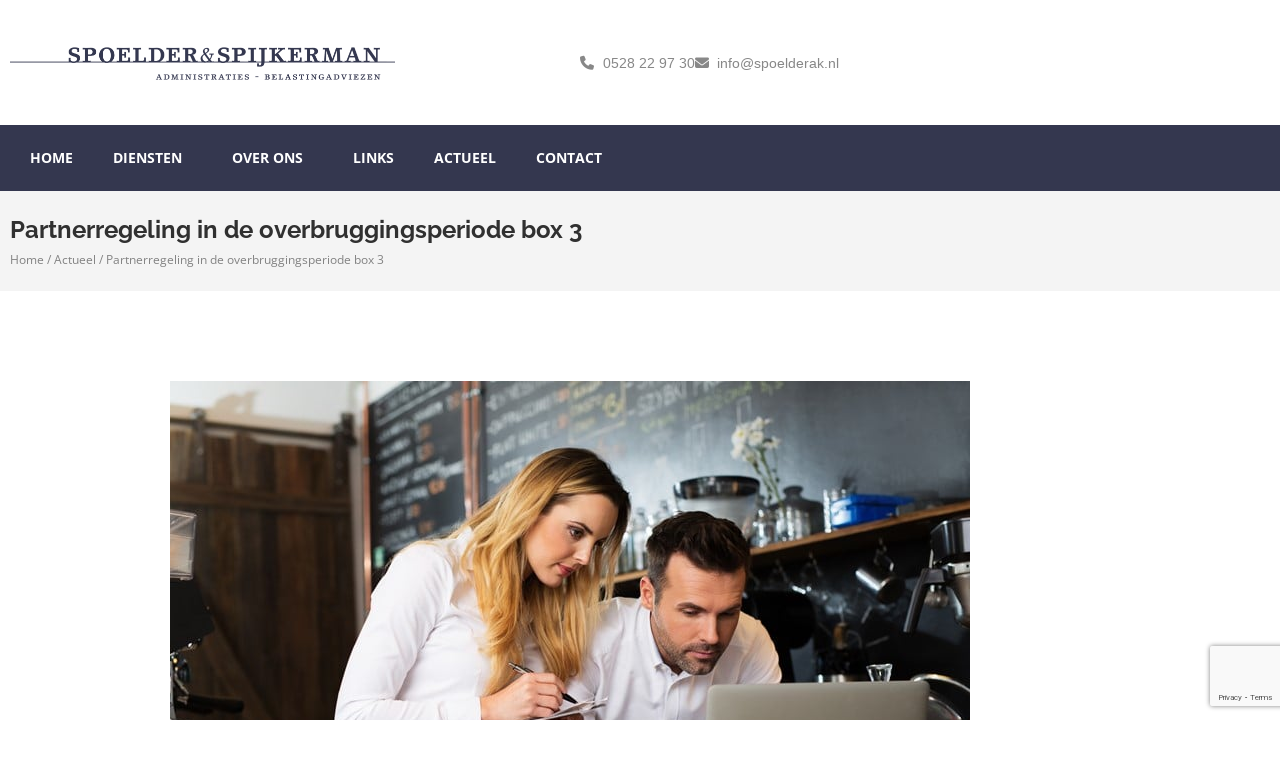

--- FILE ---
content_type: text/html; charset=UTF-8
request_url: https://spoelderak.nl/partnerregeling-in-de-overbruggingsperiode-box-3/
body_size: 16417
content:
<!doctype html>
<html lang="nl-NL">
<head>
	<meta charset="UTF-8">
	<meta name="viewport" content="width=device-width, initial-scale=1">
	<link rel="profile" href="https://gmpg.org/xfn/11">
	<meta name='robots' content='index, follow, max-image-preview:large, max-snippet:-1, max-video-preview:-1' />

	<!-- This site is optimized with the Yoast SEO plugin v26.7 - https://yoast.com/wordpress/plugins/seo/ -->
	<title>Partnerregeling in de overbruggingsperiode box 3 - Spoelder &amp; Spijkerman</title>
	<link rel="canonical" href="https://spoelderak.nl/partnerregeling-in-de-overbruggingsperiode-box-3/" />
	<meta property="og:locale" content="nl_NL" />
	<meta property="og:type" content="article" />
	<meta property="og:title" content="Partnerregeling in de overbruggingsperiode box 3 - Spoelder &amp; Spijkerman" />
	<meta property="og:description" content="Bij de behandeling van het wetvoorstel Overbruggingswet box 3 in de Eerste Kamer is een mogelijk lek in de partnerregeling in box 3 vanaf 2023 aan de orde gesteld. Door een systeemfout zouden bij fiscale partners twee effectieve rendementspercentages" />
	<meta property="og:url" content="https://spoelderak.nl/partnerregeling-in-de-overbruggingsperiode-box-3/" />
	<meta property="og:site_name" content="Spoelder &amp; Spijkerman" />
	<meta property="article:published_time" content="2022-12-22T04:00:00+00:00" />
	<meta property="og:image" content="https://spoelderak.nl/wp-content/uploads/2022/12/4a2c98be-a767-4eaa-abd4-9a9af15ec0ca.jpg" />
	<meta property="og:image:width" content="800" />
	<meta property="og:image:height" content="533" />
	<meta property="og:image:type" content="image/jpeg" />
	<meta name="author" content="admin" />
	<meta name="twitter:card" content="summary_large_image" />
	<meta name="twitter:label1" content="Geschreven door" />
	<meta name="twitter:data1" content="admin" />
	<meta name="twitter:label2" content="Geschatte leestijd" />
	<meta name="twitter:data2" content="1 minuut" />
	<script type="application/ld+json" class="yoast-schema-graph">{"@context":"https://schema.org","@graph":[{"@type":"Article","@id":"https://spoelderak.nl/partnerregeling-in-de-overbruggingsperiode-box-3/#article","isPartOf":{"@id":"https://spoelderak.nl/partnerregeling-in-de-overbruggingsperiode-box-3/"},"author":{"name":"admin","@id":"https://spoelderak.nl/#/schema/person/7144f0312292d37edec9949c5e801bd4"},"headline":"Partnerregeling in de overbruggingsperiode box 3","datePublished":"2022-12-22T04:00:00+00:00","mainEntityOfPage":{"@id":"https://spoelderak.nl/partnerregeling-in-de-overbruggingsperiode-box-3/"},"wordCount":250,"publisher":{"@id":"https://spoelderak.nl/#organization"},"image":{"@id":"https://spoelderak.nl/partnerregeling-in-de-overbruggingsperiode-box-3/#primaryimage"},"thumbnailUrl":"https://spoelderak.nl/wp-content/uploads/2022/12/4a2c98be-a767-4eaa-abd4-9a9af15ec0ca.jpg","articleSection":["Inkomstenbelasting"],"inLanguage":"nl-NL"},{"@type":"WebPage","@id":"https://spoelderak.nl/partnerregeling-in-de-overbruggingsperiode-box-3/","url":"https://spoelderak.nl/partnerregeling-in-de-overbruggingsperiode-box-3/","name":"Partnerregeling in de overbruggingsperiode box 3 - Spoelder &amp; Spijkerman","isPartOf":{"@id":"https://spoelderak.nl/#website"},"primaryImageOfPage":{"@id":"https://spoelderak.nl/partnerregeling-in-de-overbruggingsperiode-box-3/#primaryimage"},"image":{"@id":"https://spoelderak.nl/partnerregeling-in-de-overbruggingsperiode-box-3/#primaryimage"},"thumbnailUrl":"https://spoelderak.nl/wp-content/uploads/2022/12/4a2c98be-a767-4eaa-abd4-9a9af15ec0ca.jpg","datePublished":"2022-12-22T04:00:00+00:00","breadcrumb":{"@id":"https://spoelderak.nl/partnerregeling-in-de-overbruggingsperiode-box-3/#breadcrumb"},"inLanguage":"nl-NL","potentialAction":[{"@type":"ReadAction","target":["https://spoelderak.nl/partnerregeling-in-de-overbruggingsperiode-box-3/"]}]},{"@type":"ImageObject","inLanguage":"nl-NL","@id":"https://spoelderak.nl/partnerregeling-in-de-overbruggingsperiode-box-3/#primaryimage","url":"https://spoelderak.nl/wp-content/uploads/2022/12/4a2c98be-a767-4eaa-abd4-9a9af15ec0ca.jpg","contentUrl":"https://spoelderak.nl/wp-content/uploads/2022/12/4a2c98be-a767-4eaa-abd4-9a9af15ec0ca.jpg","width":800,"height":533},{"@type":"BreadcrumbList","@id":"https://spoelderak.nl/partnerregeling-in-de-overbruggingsperiode-box-3/#breadcrumb","itemListElement":[{"@type":"ListItem","position":1,"name":"Home","item":"https://spoelderak.nl/"},{"@type":"ListItem","position":2,"name":"Actueel","item":"https://spoelderak.nl/actueel/"},{"@type":"ListItem","position":3,"name":"Partnerregeling in de overbruggingsperiode box 3"}]},{"@type":"WebSite","@id":"https://spoelderak.nl/#website","url":"https://spoelderak.nl/","name":"Spoelder &amp; Spijkerman","description":"Advies waarmee u bespaart","publisher":{"@id":"https://spoelderak.nl/#organization"},"potentialAction":[{"@type":"SearchAction","target":{"@type":"EntryPoint","urlTemplate":"https://spoelderak.nl/?s={search_term_string}"},"query-input":{"@type":"PropertyValueSpecification","valueRequired":true,"valueName":"search_term_string"}}],"inLanguage":"nl-NL"},{"@type":"Organization","@id":"https://spoelderak.nl/#organization","name":"Spoelder &amp; Spijkerman","url":"https://spoelderak.nl/","logo":{"@type":"ImageObject","inLanguage":"nl-NL","@id":"https://spoelderak.nl/#/schema/logo/image/","url":"https://spoelderak.nl/wp-content/uploads/2023/02/spoelderak_log.png","contentUrl":"https://spoelderak.nl/wp-content/uploads/2023/02/spoelderak_log.png","width":2560,"height":299,"caption":"Spoelder &amp; Spijkerman"},"image":{"@id":"https://spoelderak.nl/#/schema/logo/image/"}},{"@type":"Person","@id":"https://spoelderak.nl/#/schema/person/7144f0312292d37edec9949c5e801bd4","name":"admin","image":{"@type":"ImageObject","inLanguage":"nl-NL","@id":"https://spoelderak.nl/#/schema/person/image/","url":"https://secure.gravatar.com/avatar/6da77dd1896abd4ae8d508ceded1bea30e328bdd931fd28c2f40333daefbfeaf?s=96&d=mm&r=g","contentUrl":"https://secure.gravatar.com/avatar/6da77dd1896abd4ae8d508ceded1bea30e328bdd931fd28c2f40333daefbfeaf?s=96&d=mm&r=g","caption":"admin"},"sameAs":["https://spoelderak.nl"],"url":"https://spoelderak.nl/author/webdiensten_0j6wsgli/"}]}</script>
	<!-- / Yoast SEO plugin. -->



<link rel="alternate" type="application/rss+xml" title="Spoelder &amp; Spijkerman &raquo; feed" href="https://spoelderak.nl/feed/" />
<link rel="alternate" type="application/rss+xml" title="Spoelder &amp; Spijkerman &raquo; reacties feed" href="https://spoelderak.nl/comments/feed/" />
<link rel="alternate" title="oEmbed (JSON)" type="application/json+oembed" href="https://spoelderak.nl/wp-json/oembed/1.0/embed?url=https%3A%2F%2Fspoelderak.nl%2Fpartnerregeling-in-de-overbruggingsperiode-box-3%2F" />
<link rel="alternate" title="oEmbed (XML)" type="text/xml+oembed" href="https://spoelderak.nl/wp-json/oembed/1.0/embed?url=https%3A%2F%2Fspoelderak.nl%2Fpartnerregeling-in-de-overbruggingsperiode-box-3%2F&#038;format=xml" />
<style id='wp-img-auto-sizes-contain-inline-css'>
img:is([sizes=auto i],[sizes^="auto," i]){contain-intrinsic-size:3000px 1500px}
/*# sourceURL=wp-img-auto-sizes-contain-inline-css */
</style>
<style id='wp-emoji-styles-inline-css'>

	img.wp-smiley, img.emoji {
		display: inline !important;
		border: none !important;
		box-shadow: none !important;
		height: 1em !important;
		width: 1em !important;
		margin: 0 0.07em !important;
		vertical-align: -0.1em !important;
		background: none !important;
		padding: 0 !important;
	}
/*# sourceURL=wp-emoji-styles-inline-css */
</style>
<link rel='stylesheet' id='wp-block-library-css' href='https://spoelderak.nl/wp-includes/css/dist/block-library/style.min.css?ver=6.9' media='all' />
<style id='global-styles-inline-css'>
:root{--wp--preset--aspect-ratio--square: 1;--wp--preset--aspect-ratio--4-3: 4/3;--wp--preset--aspect-ratio--3-4: 3/4;--wp--preset--aspect-ratio--3-2: 3/2;--wp--preset--aspect-ratio--2-3: 2/3;--wp--preset--aspect-ratio--16-9: 16/9;--wp--preset--aspect-ratio--9-16: 9/16;--wp--preset--color--black: #000000;--wp--preset--color--cyan-bluish-gray: #abb8c3;--wp--preset--color--white: #ffffff;--wp--preset--color--pale-pink: #f78da7;--wp--preset--color--vivid-red: #cf2e2e;--wp--preset--color--luminous-vivid-orange: #ff6900;--wp--preset--color--luminous-vivid-amber: #fcb900;--wp--preset--color--light-green-cyan: #7bdcb5;--wp--preset--color--vivid-green-cyan: #00d084;--wp--preset--color--pale-cyan-blue: #8ed1fc;--wp--preset--color--vivid-cyan-blue: #0693e3;--wp--preset--color--vivid-purple: #9b51e0;--wp--preset--gradient--vivid-cyan-blue-to-vivid-purple: linear-gradient(135deg,rgb(6,147,227) 0%,rgb(155,81,224) 100%);--wp--preset--gradient--light-green-cyan-to-vivid-green-cyan: linear-gradient(135deg,rgb(122,220,180) 0%,rgb(0,208,130) 100%);--wp--preset--gradient--luminous-vivid-amber-to-luminous-vivid-orange: linear-gradient(135deg,rgb(252,185,0) 0%,rgb(255,105,0) 100%);--wp--preset--gradient--luminous-vivid-orange-to-vivid-red: linear-gradient(135deg,rgb(255,105,0) 0%,rgb(207,46,46) 100%);--wp--preset--gradient--very-light-gray-to-cyan-bluish-gray: linear-gradient(135deg,rgb(238,238,238) 0%,rgb(169,184,195) 100%);--wp--preset--gradient--cool-to-warm-spectrum: linear-gradient(135deg,rgb(74,234,220) 0%,rgb(151,120,209) 20%,rgb(207,42,186) 40%,rgb(238,44,130) 60%,rgb(251,105,98) 80%,rgb(254,248,76) 100%);--wp--preset--gradient--blush-light-purple: linear-gradient(135deg,rgb(255,206,236) 0%,rgb(152,150,240) 100%);--wp--preset--gradient--blush-bordeaux: linear-gradient(135deg,rgb(254,205,165) 0%,rgb(254,45,45) 50%,rgb(107,0,62) 100%);--wp--preset--gradient--luminous-dusk: linear-gradient(135deg,rgb(255,203,112) 0%,rgb(199,81,192) 50%,rgb(65,88,208) 100%);--wp--preset--gradient--pale-ocean: linear-gradient(135deg,rgb(255,245,203) 0%,rgb(182,227,212) 50%,rgb(51,167,181) 100%);--wp--preset--gradient--electric-grass: linear-gradient(135deg,rgb(202,248,128) 0%,rgb(113,206,126) 100%);--wp--preset--gradient--midnight: linear-gradient(135deg,rgb(2,3,129) 0%,rgb(40,116,252) 100%);--wp--preset--font-size--small: 13px;--wp--preset--font-size--medium: 20px;--wp--preset--font-size--large: 36px;--wp--preset--font-size--x-large: 42px;--wp--preset--spacing--20: 0.44rem;--wp--preset--spacing--30: 0.67rem;--wp--preset--spacing--40: 1rem;--wp--preset--spacing--50: 1.5rem;--wp--preset--spacing--60: 2.25rem;--wp--preset--spacing--70: 3.38rem;--wp--preset--spacing--80: 5.06rem;--wp--preset--shadow--natural: 6px 6px 9px rgba(0, 0, 0, 0.2);--wp--preset--shadow--deep: 12px 12px 50px rgba(0, 0, 0, 0.4);--wp--preset--shadow--sharp: 6px 6px 0px rgba(0, 0, 0, 0.2);--wp--preset--shadow--outlined: 6px 6px 0px -3px rgb(255, 255, 255), 6px 6px rgb(0, 0, 0);--wp--preset--shadow--crisp: 6px 6px 0px rgb(0, 0, 0);}:root { --wp--style--global--content-size: 800px;--wp--style--global--wide-size: 1200px; }:where(body) { margin: 0; }.wp-site-blocks > .alignleft { float: left; margin-right: 2em; }.wp-site-blocks > .alignright { float: right; margin-left: 2em; }.wp-site-blocks > .aligncenter { justify-content: center; margin-left: auto; margin-right: auto; }:where(.wp-site-blocks) > * { margin-block-start: 24px; margin-block-end: 0; }:where(.wp-site-blocks) > :first-child { margin-block-start: 0; }:where(.wp-site-blocks) > :last-child { margin-block-end: 0; }:root { --wp--style--block-gap: 24px; }:root :where(.is-layout-flow) > :first-child{margin-block-start: 0;}:root :where(.is-layout-flow) > :last-child{margin-block-end: 0;}:root :where(.is-layout-flow) > *{margin-block-start: 24px;margin-block-end: 0;}:root :where(.is-layout-constrained) > :first-child{margin-block-start: 0;}:root :where(.is-layout-constrained) > :last-child{margin-block-end: 0;}:root :where(.is-layout-constrained) > *{margin-block-start: 24px;margin-block-end: 0;}:root :where(.is-layout-flex){gap: 24px;}:root :where(.is-layout-grid){gap: 24px;}.is-layout-flow > .alignleft{float: left;margin-inline-start: 0;margin-inline-end: 2em;}.is-layout-flow > .alignright{float: right;margin-inline-start: 2em;margin-inline-end: 0;}.is-layout-flow > .aligncenter{margin-left: auto !important;margin-right: auto !important;}.is-layout-constrained > .alignleft{float: left;margin-inline-start: 0;margin-inline-end: 2em;}.is-layout-constrained > .alignright{float: right;margin-inline-start: 2em;margin-inline-end: 0;}.is-layout-constrained > .aligncenter{margin-left: auto !important;margin-right: auto !important;}.is-layout-constrained > :where(:not(.alignleft):not(.alignright):not(.alignfull)){max-width: var(--wp--style--global--content-size);margin-left: auto !important;margin-right: auto !important;}.is-layout-constrained > .alignwide{max-width: var(--wp--style--global--wide-size);}body .is-layout-flex{display: flex;}.is-layout-flex{flex-wrap: wrap;align-items: center;}.is-layout-flex > :is(*, div){margin: 0;}body .is-layout-grid{display: grid;}.is-layout-grid > :is(*, div){margin: 0;}body{padding-top: 0px;padding-right: 0px;padding-bottom: 0px;padding-left: 0px;}a:where(:not(.wp-element-button)){text-decoration: underline;}:root :where(.wp-element-button, .wp-block-button__link){background-color: #32373c;border-width: 0;color: #fff;font-family: inherit;font-size: inherit;font-style: inherit;font-weight: inherit;letter-spacing: inherit;line-height: inherit;padding-top: calc(0.667em + 2px);padding-right: calc(1.333em + 2px);padding-bottom: calc(0.667em + 2px);padding-left: calc(1.333em + 2px);text-decoration: none;text-transform: inherit;}.has-black-color{color: var(--wp--preset--color--black) !important;}.has-cyan-bluish-gray-color{color: var(--wp--preset--color--cyan-bluish-gray) !important;}.has-white-color{color: var(--wp--preset--color--white) !important;}.has-pale-pink-color{color: var(--wp--preset--color--pale-pink) !important;}.has-vivid-red-color{color: var(--wp--preset--color--vivid-red) !important;}.has-luminous-vivid-orange-color{color: var(--wp--preset--color--luminous-vivid-orange) !important;}.has-luminous-vivid-amber-color{color: var(--wp--preset--color--luminous-vivid-amber) !important;}.has-light-green-cyan-color{color: var(--wp--preset--color--light-green-cyan) !important;}.has-vivid-green-cyan-color{color: var(--wp--preset--color--vivid-green-cyan) !important;}.has-pale-cyan-blue-color{color: var(--wp--preset--color--pale-cyan-blue) !important;}.has-vivid-cyan-blue-color{color: var(--wp--preset--color--vivid-cyan-blue) !important;}.has-vivid-purple-color{color: var(--wp--preset--color--vivid-purple) !important;}.has-black-background-color{background-color: var(--wp--preset--color--black) !important;}.has-cyan-bluish-gray-background-color{background-color: var(--wp--preset--color--cyan-bluish-gray) !important;}.has-white-background-color{background-color: var(--wp--preset--color--white) !important;}.has-pale-pink-background-color{background-color: var(--wp--preset--color--pale-pink) !important;}.has-vivid-red-background-color{background-color: var(--wp--preset--color--vivid-red) !important;}.has-luminous-vivid-orange-background-color{background-color: var(--wp--preset--color--luminous-vivid-orange) !important;}.has-luminous-vivid-amber-background-color{background-color: var(--wp--preset--color--luminous-vivid-amber) !important;}.has-light-green-cyan-background-color{background-color: var(--wp--preset--color--light-green-cyan) !important;}.has-vivid-green-cyan-background-color{background-color: var(--wp--preset--color--vivid-green-cyan) !important;}.has-pale-cyan-blue-background-color{background-color: var(--wp--preset--color--pale-cyan-blue) !important;}.has-vivid-cyan-blue-background-color{background-color: var(--wp--preset--color--vivid-cyan-blue) !important;}.has-vivid-purple-background-color{background-color: var(--wp--preset--color--vivid-purple) !important;}.has-black-border-color{border-color: var(--wp--preset--color--black) !important;}.has-cyan-bluish-gray-border-color{border-color: var(--wp--preset--color--cyan-bluish-gray) !important;}.has-white-border-color{border-color: var(--wp--preset--color--white) !important;}.has-pale-pink-border-color{border-color: var(--wp--preset--color--pale-pink) !important;}.has-vivid-red-border-color{border-color: var(--wp--preset--color--vivid-red) !important;}.has-luminous-vivid-orange-border-color{border-color: var(--wp--preset--color--luminous-vivid-orange) !important;}.has-luminous-vivid-amber-border-color{border-color: var(--wp--preset--color--luminous-vivid-amber) !important;}.has-light-green-cyan-border-color{border-color: var(--wp--preset--color--light-green-cyan) !important;}.has-vivid-green-cyan-border-color{border-color: var(--wp--preset--color--vivid-green-cyan) !important;}.has-pale-cyan-blue-border-color{border-color: var(--wp--preset--color--pale-cyan-blue) !important;}.has-vivid-cyan-blue-border-color{border-color: var(--wp--preset--color--vivid-cyan-blue) !important;}.has-vivid-purple-border-color{border-color: var(--wp--preset--color--vivid-purple) !important;}.has-vivid-cyan-blue-to-vivid-purple-gradient-background{background: var(--wp--preset--gradient--vivid-cyan-blue-to-vivid-purple) !important;}.has-light-green-cyan-to-vivid-green-cyan-gradient-background{background: var(--wp--preset--gradient--light-green-cyan-to-vivid-green-cyan) !important;}.has-luminous-vivid-amber-to-luminous-vivid-orange-gradient-background{background: var(--wp--preset--gradient--luminous-vivid-amber-to-luminous-vivid-orange) !important;}.has-luminous-vivid-orange-to-vivid-red-gradient-background{background: var(--wp--preset--gradient--luminous-vivid-orange-to-vivid-red) !important;}.has-very-light-gray-to-cyan-bluish-gray-gradient-background{background: var(--wp--preset--gradient--very-light-gray-to-cyan-bluish-gray) !important;}.has-cool-to-warm-spectrum-gradient-background{background: var(--wp--preset--gradient--cool-to-warm-spectrum) !important;}.has-blush-light-purple-gradient-background{background: var(--wp--preset--gradient--blush-light-purple) !important;}.has-blush-bordeaux-gradient-background{background: var(--wp--preset--gradient--blush-bordeaux) !important;}.has-luminous-dusk-gradient-background{background: var(--wp--preset--gradient--luminous-dusk) !important;}.has-pale-ocean-gradient-background{background: var(--wp--preset--gradient--pale-ocean) !important;}.has-electric-grass-gradient-background{background: var(--wp--preset--gradient--electric-grass) !important;}.has-midnight-gradient-background{background: var(--wp--preset--gradient--midnight) !important;}.has-small-font-size{font-size: var(--wp--preset--font-size--small) !important;}.has-medium-font-size{font-size: var(--wp--preset--font-size--medium) !important;}.has-large-font-size{font-size: var(--wp--preset--font-size--large) !important;}.has-x-large-font-size{font-size: var(--wp--preset--font-size--x-large) !important;}
:root :where(.wp-block-pullquote){font-size: 1.5em;line-height: 1.6;}
/*# sourceURL=global-styles-inline-css */
</style>
<link rel='stylesheet' id='hello-elementor-css' href='https://spoelderak.nl/wp-content/themes/hello-elementor/assets/css/reset.css?ver=3.4.5' media='all' />
<link rel='stylesheet' id='hello-elementor-theme-style-css' href='https://spoelderak.nl/wp-content/themes/hello-elementor/assets/css/theme.css?ver=3.4.5' media='all' />
<link rel='stylesheet' id='hello-elementor-header-footer-css' href='https://spoelderak.nl/wp-content/themes/hello-elementor/assets/css/header-footer.css?ver=3.4.5' media='all' />
<link rel='stylesheet' id='elementor-frontend-css' href='https://spoelderak.nl/wp-content/plugins/elementor/assets/css/frontend.min.css?ver=3.34.1' media='all' />
<link rel='stylesheet' id='elementor-post-10-css' href='https://spoelderak.nl/wp-content/uploads/elementor/css/post-10.css?ver=1768626342' media='all' />
<link rel='stylesheet' id='widget-image-css' href='https://spoelderak.nl/wp-content/plugins/elementor/assets/css/widget-image.min.css?ver=3.34.1' media='all' />
<link rel='stylesheet' id='widget-icon-list-css' href='https://spoelderak.nl/wp-content/plugins/elementor/assets/css/widget-icon-list.min.css?ver=3.34.1' media='all' />
<link rel='stylesheet' id='widget-nav-menu-css' href='https://spoelderak.nl/wp-content/plugins/elementor-pro/assets/css/widget-nav-menu.min.css?ver=3.34.0' media='all' />
<link rel='stylesheet' id='e-animation-skew-backward-css' href='https://spoelderak.nl/wp-content/plugins/elementor/assets/lib/animations/styles/e-animation-skew-backward.min.css?ver=3.34.1' media='all' />
<link rel='stylesheet' id='e-sticky-css' href='https://spoelderak.nl/wp-content/plugins/elementor-pro/assets/css/modules/sticky.min.css?ver=3.34.0' media='all' />
<link rel='stylesheet' id='e-motion-fx-css' href='https://spoelderak.nl/wp-content/plugins/elementor-pro/assets/css/modules/motion-fx.min.css?ver=3.34.0' media='all' />
<link rel='stylesheet' id='widget-heading-css' href='https://spoelderak.nl/wp-content/plugins/elementor/assets/css/widget-heading.min.css?ver=3.34.1' media='all' />
<link rel='stylesheet' id='widget-form-css' href='https://spoelderak.nl/wp-content/plugins/elementor-pro/assets/css/widget-form.min.css?ver=3.34.0' media='all' />
<link rel='stylesheet' id='widget-search-form-css' href='https://spoelderak.nl/wp-content/plugins/elementor-pro/assets/css/widget-search-form.min.css?ver=3.34.0' media='all' />
<link rel='stylesheet' id='widget-spacer-css' href='https://spoelderak.nl/wp-content/plugins/elementor/assets/css/widget-spacer.min.css?ver=3.34.1' media='all' />
<link rel='stylesheet' id='widget-breadcrumbs-css' href='https://spoelderak.nl/wp-content/plugins/elementor-pro/assets/css/widget-breadcrumbs.min.css?ver=3.34.0' media='all' />
<link rel='stylesheet' id='widget-post-info-css' href='https://spoelderak.nl/wp-content/plugins/elementor-pro/assets/css/widget-post-info.min.css?ver=3.34.0' media='all' />
<link rel='stylesheet' id='widget-post-navigation-css' href='https://spoelderak.nl/wp-content/plugins/elementor-pro/assets/css/widget-post-navigation.min.css?ver=3.34.0' media='all' />
<link rel='stylesheet' id='e-popup-css' href='https://spoelderak.nl/wp-content/plugins/elementor-pro/assets/css/conditionals/popup.min.css?ver=3.34.0' media='all' />
<link rel='stylesheet' id='elementor-icons-css' href='https://spoelderak.nl/wp-content/plugins/elementor/assets/lib/eicons/css/elementor-icons.min.css?ver=5.45.0' media='all' />
<link rel='stylesheet' id='elementor-post-35-css' href='https://spoelderak.nl/wp-content/uploads/elementor/css/post-35.css?ver=1768626342' media='all' />
<link rel='stylesheet' id='elementor-post-39-css' href='https://spoelderak.nl/wp-content/uploads/elementor/css/post-39.css?ver=1768626343' media='all' />
<link rel='stylesheet' id='elementor-post-1030-css' href='https://spoelderak.nl/wp-content/uploads/elementor/css/post-1030.css?ver=1768626343' media='all' />
<link rel='stylesheet' id='elementor-post-2286-css' href='https://spoelderak.nl/wp-content/uploads/elementor/css/post-2286.css?ver=1768626343' media='all' />
<link rel='stylesheet' id='elementor-gf-local-raleway-css' href='https://spoelderak.nl/wp-content/uploads/elementor/google-fonts/css/raleway.css?ver=1742277737' media='all' />
<link rel='stylesheet' id='elementor-gf-local-opensans-css' href='https://spoelderak.nl/wp-content/uploads/elementor/google-fonts/css/opensans.css?ver=1742277745' media='all' />
<script src="https://spoelderak.nl/wp-includes/js/jquery/jquery.min.js?ver=3.7.1" id="jquery-core-js"></script>
<script src="https://spoelderak.nl/wp-includes/js/jquery/jquery-migrate.min.js?ver=3.4.1" id="jquery-migrate-js"></script>
<link rel="https://api.w.org/" href="https://spoelderak.nl/wp-json/" /><link rel="alternate" title="JSON" type="application/json" href="https://spoelderak.nl/wp-json/wp/v2/posts/242" /><link rel="EditURI" type="application/rsd+xml" title="RSD" href="https://spoelderak.nl/xmlrpc.php?rsd" />
<meta name="generator" content="WordPress 6.9" />
<link rel='shortlink' href='https://spoelderak.nl/?p=242' />
<meta name="description" content="Bij de behandeling van het wetvoorstel Overbruggingswet box 3 in de Eerste Kamer is een mogelijk lek in de partnerregeling in box 3 vanaf 2023 aan de orde gesteld. Door een systeemfout zouden bij fiscale partners twee effectieve rendementspercentages">
<meta name="generator" content="Elementor 3.34.1; features: additional_custom_breakpoints; settings: css_print_method-external, google_font-enabled, font_display-swap">
			<style>
				.e-con.e-parent:nth-of-type(n+4):not(.e-lazyloaded):not(.e-no-lazyload),
				.e-con.e-parent:nth-of-type(n+4):not(.e-lazyloaded):not(.e-no-lazyload) * {
					background-image: none !important;
				}
				@media screen and (max-height: 1024px) {
					.e-con.e-parent:nth-of-type(n+3):not(.e-lazyloaded):not(.e-no-lazyload),
					.e-con.e-parent:nth-of-type(n+3):not(.e-lazyloaded):not(.e-no-lazyload) * {
						background-image: none !important;
					}
				}
				@media screen and (max-height: 640px) {
					.e-con.e-parent:nth-of-type(n+2):not(.e-lazyloaded):not(.e-no-lazyload),
					.e-con.e-parent:nth-of-type(n+2):not(.e-lazyloaded):not(.e-no-lazyload) * {
						background-image: none !important;
					}
				}
			</style>
			<link rel="icon" href="https://spoelderak.nl/wp-content/uploads/2023/02/favicon-hd.png" sizes="32x32" />
<link rel="icon" href="https://spoelderak.nl/wp-content/uploads/2023/02/favicon-hd.png" sizes="192x192" />
<link rel="apple-touch-icon" href="https://spoelderak.nl/wp-content/uploads/2023/02/favicon-hd.png" />
<meta name="msapplication-TileImage" content="https://spoelderak.nl/wp-content/uploads/2023/02/favicon-hd.png" />
<meta name="generator" content="WP Rocket 3.19.3" data-wpr-features="wpr_preload_links wpr_desktop" /></head>
<body class="wp-singular post-template-default single single-post postid-242 single-format-standard wp-custom-logo wp-embed-responsive wp-theme-hello-elementor hello-elementor-default elementor-default elementor-kit-10 elementor-page-1030">


<a class="skip-link screen-reader-text" href="#content">Ga naar de inhoud</a>

		<header data-rocket-location-hash="0ffa7cbadb0e51043c4f24cea9eb1e00" data-elementor-type="header" data-elementor-id="35" class="elementor elementor-35 elementor-location-header" data-elementor-post-type="elementor_library">
					<section class="elementor-section elementor-top-section elementor-element elementor-element-59b39d2 elementor-section-height-min-height elementor-hidden-mobile elementor-hidden-tablet elementor-section-boxed elementor-section-height-default elementor-section-items-middle" data-id="59b39d2" data-element_type="section" data-settings="{&quot;background_background&quot;:&quot;classic&quot;}">
						<div data-rocket-location-hash="82f6c6a00e9a86a2eaa3cc6e8d136714" class="elementor-container elementor-column-gap-default">
					<div class="elementor-column elementor-col-50 elementor-top-column elementor-element elementor-element-8e2b362" data-id="8e2b362" data-element_type="column">
			<div class="elementor-widget-wrap elementor-element-populated">
						<div class="elementor-element elementor-element-37a8bef elementor-widget elementor-widget-image" data-id="37a8bef" data-element_type="widget" data-widget_type="image.default">
				<div class="elementor-widget-container">
																<a href="https://spoelderak.nl">
							<img fetchpriority="high" width="800" height="93" src="https://spoelderak.nl/wp-content/uploads/2023/02/spoelderak_log-1024x119.png" class="attachment-large size-large wp-image-19" alt="" srcset="https://spoelderak.nl/wp-content/uploads/2023/02/spoelderak_log-1024x119.png 1024w, https://spoelderak.nl/wp-content/uploads/2023/02/spoelderak_log-300x35.png 300w, https://spoelderak.nl/wp-content/uploads/2023/02/spoelderak_log-768x90.png 768w, https://spoelderak.nl/wp-content/uploads/2023/02/spoelderak_log-1536x179.png 1536w, https://spoelderak.nl/wp-content/uploads/2023/02/spoelderak_log-2048x239.png 2048w" sizes="(max-width: 800px) 100vw, 800px" />								</a>
															</div>
				</div>
					</div>
		</div>
				<div class="elementor-column elementor-col-50 elementor-top-column elementor-element elementor-element-101289f" data-id="101289f" data-element_type="column">
			<div class="elementor-widget-wrap elementor-element-populated">
						<div class="elementor-element elementor-element-1f97478 elementor-icon-list--layout-inline elementor-align-end elementor-list-item-link-full_width elementor-widget elementor-widget-icon-list" data-id="1f97478" data-element_type="widget" data-widget_type="icon-list.default">
				<div class="elementor-widget-container">
							<ul class="elementor-icon-list-items elementor-inline-items">
							<li class="elementor-icon-list-item elementor-inline-item">
											<a href="tel:0528%2022%2097%2030">

												<span class="elementor-icon-list-icon">
							<i aria-hidden="true" class="fas fa-phone"></i>						</span>
										<span class="elementor-icon-list-text">0528 22 97 30</span>
											</a>
									</li>
								<li class="elementor-icon-list-item elementor-inline-item">
											<a href="mailto:info@spoelderak.nl">

												<span class="elementor-icon-list-icon">
							<i aria-hidden="true" class="fas fa-envelope"></i>						</span>
										<span class="elementor-icon-list-text">info@spoelderak.nl</span>
											</a>
									</li>
						</ul>
						</div>
				</div>
					</div>
		</div>
					</div>
		</section>
				<section class="elementor-section elementor-top-section elementor-element elementor-element-6ff83af elementor-section-height-min-height elementor-hidden-mobile elementor-hidden-tablet elementor-section-boxed elementor-section-height-default elementor-section-items-middle" data-id="6ff83af" data-element_type="section" data-settings="{&quot;background_background&quot;:&quot;classic&quot;}">
						<div data-rocket-location-hash="b3be091174dcd2d7573499587c59c9d9" class="elementor-container elementor-column-gap-default">
					<div class="elementor-column elementor-col-100 elementor-top-column elementor-element elementor-element-5a2ad5d" data-id="5a2ad5d" data-element_type="column">
			<div class="elementor-widget-wrap elementor-element-populated">
						<div class="elementor-element elementor-element-4ae5720 elementor-nav-menu__align-start elementor-nav-menu--dropdown-tablet elementor-nav-menu__text-align-aside elementor-nav-menu--toggle elementor-nav-menu--burger elementor-widget elementor-widget-nav-menu" data-id="4ae5720" data-element_type="widget" data-settings="{&quot;submenu_icon&quot;:{&quot;value&quot;:&quot;&lt;i class=\&quot;\&quot; aria-hidden=\&quot;true\&quot;&gt;&lt;\/i&gt;&quot;,&quot;library&quot;:&quot;&quot;},&quot;layout&quot;:&quot;horizontal&quot;,&quot;toggle&quot;:&quot;burger&quot;}" data-widget_type="nav-menu.default">
				<div class="elementor-widget-container">
								<nav aria-label="Menu" class="elementor-nav-menu--main elementor-nav-menu__container elementor-nav-menu--layout-horizontal e--pointer-none">
				<ul id="menu-1-4ae5720" class="elementor-nav-menu"><li class="menu-item menu-item-type-post_type menu-item-object-page menu-item-home menu-item-85"><a href="https://spoelderak.nl/" class="elementor-item">Home</a></li>
<li class="menu-item menu-item-type-post_type menu-item-object-page menu-item-has-children menu-item-141"><a href="https://spoelderak.nl/diensten/" class="elementor-item">Diensten</a>
<ul class="sub-menu elementor-nav-menu--dropdown">
	<li class="menu-item menu-item-type-post_type menu-item-object-page menu-item-144"><a href="https://spoelderak.nl/diensten/ondernemers/" class="elementor-sub-item">Ondernemers</a></li>
	<li class="menu-item menu-item-type-post_type menu-item-object-page menu-item-143"><a href="https://spoelderak.nl/diensten/particulieren/" class="elementor-sub-item">Particulieren</a></li>
	<li class="menu-item menu-item-type-post_type menu-item-object-page menu-item-142"><a href="https://spoelderak.nl/diensten/bespaar/" class="elementor-sub-item">Bespaar</a></li>
</ul>
</li>
<li class="menu-item menu-item-type-post_type menu-item-object-page menu-item-has-children menu-item-154"><a href="https://spoelderak.nl/over-ons/" class="elementor-item">Over ons</a>
<ul class="sub-menu elementor-nav-menu--dropdown">
	<li class="menu-item menu-item-type-post_type menu-item-object-page menu-item-189"><a href="https://spoelderak.nl/over-ons/ons-team/" class="elementor-sub-item">Ons team</a></li>
	<li class="menu-item menu-item-type-post_type menu-item-object-page menu-item-188"><a href="https://spoelderak.nl/over-ons/werktijden/" class="elementor-sub-item">Werktijden</a></li>
</ul>
</li>
<li class="menu-item menu-item-type-post_type menu-item-object-page menu-item-190"><a href="https://spoelderak.nl/links/" class="elementor-item">Links</a></li>
<li class="menu-item menu-item-type-post_type menu-item-object-page current_page_parent menu-item-2208"><a href="https://spoelderak.nl/actueel/" class="elementor-item">Actueel</a></li>
<li class="menu-item menu-item-type-post_type menu-item-object-page menu-item-86"><a href="https://spoelderak.nl/contact/" class="elementor-item">Contact</a></li>
</ul>			</nav>
					<div class="elementor-menu-toggle" role="button" tabindex="0" aria-label="Menu toggle" aria-expanded="false">
			<i aria-hidden="true" role="presentation" class="elementor-menu-toggle__icon--open eicon-menu-bar"></i><i aria-hidden="true" role="presentation" class="elementor-menu-toggle__icon--close eicon-close"></i>		</div>
					<nav class="elementor-nav-menu--dropdown elementor-nav-menu__container" aria-hidden="true">
				<ul id="menu-2-4ae5720" class="elementor-nav-menu"><li class="menu-item menu-item-type-post_type menu-item-object-page menu-item-home menu-item-85"><a href="https://spoelderak.nl/" class="elementor-item" tabindex="-1">Home</a></li>
<li class="menu-item menu-item-type-post_type menu-item-object-page menu-item-has-children menu-item-141"><a href="https://spoelderak.nl/diensten/" class="elementor-item" tabindex="-1">Diensten</a>
<ul class="sub-menu elementor-nav-menu--dropdown">
	<li class="menu-item menu-item-type-post_type menu-item-object-page menu-item-144"><a href="https://spoelderak.nl/diensten/ondernemers/" class="elementor-sub-item" tabindex="-1">Ondernemers</a></li>
	<li class="menu-item menu-item-type-post_type menu-item-object-page menu-item-143"><a href="https://spoelderak.nl/diensten/particulieren/" class="elementor-sub-item" tabindex="-1">Particulieren</a></li>
	<li class="menu-item menu-item-type-post_type menu-item-object-page menu-item-142"><a href="https://spoelderak.nl/diensten/bespaar/" class="elementor-sub-item" tabindex="-1">Bespaar</a></li>
</ul>
</li>
<li class="menu-item menu-item-type-post_type menu-item-object-page menu-item-has-children menu-item-154"><a href="https://spoelderak.nl/over-ons/" class="elementor-item" tabindex="-1">Over ons</a>
<ul class="sub-menu elementor-nav-menu--dropdown">
	<li class="menu-item menu-item-type-post_type menu-item-object-page menu-item-189"><a href="https://spoelderak.nl/over-ons/ons-team/" class="elementor-sub-item" tabindex="-1">Ons team</a></li>
	<li class="menu-item menu-item-type-post_type menu-item-object-page menu-item-188"><a href="https://spoelderak.nl/over-ons/werktijden/" class="elementor-sub-item" tabindex="-1">Werktijden</a></li>
</ul>
</li>
<li class="menu-item menu-item-type-post_type menu-item-object-page menu-item-190"><a href="https://spoelderak.nl/links/" class="elementor-item" tabindex="-1">Links</a></li>
<li class="menu-item menu-item-type-post_type menu-item-object-page current_page_parent menu-item-2208"><a href="https://spoelderak.nl/actueel/" class="elementor-item" tabindex="-1">Actueel</a></li>
<li class="menu-item menu-item-type-post_type menu-item-object-page menu-item-86"><a href="https://spoelderak.nl/contact/" class="elementor-item" tabindex="-1">Contact</a></li>
</ul>			</nav>
						</div>
				</div>
					</div>
		</div>
					</div>
		</section>
				<section class="elementor-section elementor-top-section elementor-element elementor-element-c4ef245 elementor-hidden-desktop elementor-hidden-tablet elementor-section-boxed elementor-section-height-default elementor-section-height-default" data-id="c4ef245" data-element_type="section" data-settings="{&quot;background_background&quot;:&quot;classic&quot;,&quot;sticky&quot;:&quot;top&quot;,&quot;sticky_on&quot;:[&quot;desktop&quot;,&quot;tablet&quot;,&quot;mobile&quot;],&quot;sticky_offset&quot;:0,&quot;sticky_effects_offset&quot;:0,&quot;sticky_anchor_link_offset&quot;:0}">
						<div data-rocket-location-hash="d980f33cebda42b9db2d1a70c42a55aa" class="elementor-container elementor-column-gap-default">
					<div class="elementor-column elementor-col-66 elementor-top-column elementor-element elementor-element-13c28fc" data-id="13c28fc" data-element_type="column">
			<div class="elementor-widget-wrap elementor-element-populated">
						<div class="elementor-element elementor-element-808eeda elementor-view-default elementor-widget elementor-widget-icon" data-id="808eeda" data-element_type="widget" data-widget_type="icon.default">
				<div class="elementor-widget-container">
							<div class="elementor-icon-wrapper">
			<a class="elementor-icon elementor-animation-skew-backward" href="#elementor-action%3Aaction%3Dpopup%3Aopen%26settings%3DeyJpZCI6IjIyODYiLCJ0b2dnbGUiOmZhbHNlfQ%3D%3D">
			<i aria-hidden="true" class="far fa-bars"></i>			</a>
		</div>
						</div>
				</div>
					</div>
		</div>
				<div class="elementor-column elementor-col-33 elementor-top-column elementor-element elementor-element-f357ef0" data-id="f357ef0" data-element_type="column">
			<div class="elementor-widget-wrap elementor-element-populated">
						<div class="elementor-element elementor-element-ebfa3de elementor-widget elementor-widget-theme-site-logo elementor-widget-image" data-id="ebfa3de" data-element_type="widget" data-widget_type="theme-site-logo.default">
				<div class="elementor-widget-container">
											<a href="https://spoelderak.nl">
			<img width="2560" height="299" src="https://spoelderak.nl/wp-content/uploads/2023/02/spoelderak_log.png" class="attachment-full size-full wp-image-19" alt="" srcset="https://spoelderak.nl/wp-content/uploads/2023/02/spoelderak_log.png 2560w, https://spoelderak.nl/wp-content/uploads/2023/02/spoelderak_log-300x35.png 300w, https://spoelderak.nl/wp-content/uploads/2023/02/spoelderak_log-1024x119.png 1024w, https://spoelderak.nl/wp-content/uploads/2023/02/spoelderak_log-768x90.png 768w, https://spoelderak.nl/wp-content/uploads/2023/02/spoelderak_log-1536x179.png 1536w, https://spoelderak.nl/wp-content/uploads/2023/02/spoelderak_log-2048x239.png 2048w" sizes="(max-width: 2560px) 100vw, 2560px" />				</a>
											</div>
				</div>
					</div>
		</div>
					</div>
		</section>
				<section class="elementor-section elementor-top-section elementor-element elementor-element-7f3ad28 elementor-section-height-min-height elementor-hidden-mobile elementor-hidden-tablet elementor-section-boxed elementor-section-height-default elementor-section-items-middle" data-id="7f3ad28" data-element_type="section" data-settings="{&quot;background_background&quot;:&quot;classic&quot;,&quot;sticky&quot;:&quot;top&quot;,&quot;motion_fx_motion_fx_scrolling&quot;:&quot;yes&quot;,&quot;motion_fx_opacity_effect&quot;:&quot;yes&quot;,&quot;motion_fx_opacity_range&quot;:{&quot;unit&quot;:&quot;%&quot;,&quot;size&quot;:&quot;&quot;,&quot;sizes&quot;:{&quot;start&quot;:85,&quot;end&quot;:100}},&quot;motion_fx_opacity_direction&quot;:&quot;out-in&quot;,&quot;motion_fx_opacity_level&quot;:{&quot;unit&quot;:&quot;px&quot;,&quot;size&quot;:10,&quot;sizes&quot;:[]},&quot;motion_fx_devices&quot;:[&quot;desktop&quot;,&quot;tablet&quot;,&quot;mobile&quot;],&quot;sticky_on&quot;:[&quot;desktop&quot;,&quot;tablet&quot;,&quot;mobile&quot;],&quot;sticky_offset&quot;:0,&quot;sticky_effects_offset&quot;:0,&quot;sticky_anchor_link_offset&quot;:0}">
						<div data-rocket-location-hash="97c4beeda535457bbe628aa457eec642" class="elementor-container elementor-column-gap-default">
					<div class="elementor-column elementor-col-50 elementor-top-column elementor-element elementor-element-4b04686" data-id="4b04686" data-element_type="column">
			<div class="elementor-widget-wrap elementor-element-populated">
						<div class="elementor-element elementor-element-78c9269 elementor-widget elementor-widget-image" data-id="78c9269" data-element_type="widget" data-widget_type="image.default">
				<div class="elementor-widget-container">
																<a href="https://spoelderak.nl">
							<img fetchpriority="high" width="800" height="93" src="https://spoelderak.nl/wp-content/uploads/2023/02/spoelderak_log-1024x119.png" class="attachment-large size-large wp-image-19" alt="" srcset="https://spoelderak.nl/wp-content/uploads/2023/02/spoelderak_log-1024x119.png 1024w, https://spoelderak.nl/wp-content/uploads/2023/02/spoelderak_log-300x35.png 300w, https://spoelderak.nl/wp-content/uploads/2023/02/spoelderak_log-768x90.png 768w, https://spoelderak.nl/wp-content/uploads/2023/02/spoelderak_log-1536x179.png 1536w, https://spoelderak.nl/wp-content/uploads/2023/02/spoelderak_log-2048x239.png 2048w" sizes="(max-width: 800px) 100vw, 800px" />								</a>
															</div>
				</div>
					</div>
		</div>
				<div class="elementor-column elementor-col-50 elementor-top-column elementor-element elementor-element-98b0775" data-id="98b0775" data-element_type="column">
			<div class="elementor-widget-wrap elementor-element-populated">
						<div class="elementor-element elementor-element-dfcd3c7 elementor-nav-menu__align-end elementor-nav-menu--dropdown-tablet elementor-nav-menu__text-align-aside elementor-nav-menu--toggle elementor-nav-menu--burger elementor-widget elementor-widget-nav-menu" data-id="dfcd3c7" data-element_type="widget" data-settings="{&quot;submenu_icon&quot;:{&quot;value&quot;:&quot;&lt;i class=\&quot;\&quot; aria-hidden=\&quot;true\&quot;&gt;&lt;\/i&gt;&quot;,&quot;library&quot;:&quot;&quot;},&quot;layout&quot;:&quot;horizontal&quot;,&quot;toggle&quot;:&quot;burger&quot;}" data-widget_type="nav-menu.default">
				<div class="elementor-widget-container">
								<nav aria-label="Menu" class="elementor-nav-menu--main elementor-nav-menu__container elementor-nav-menu--layout-horizontal e--pointer-underline e--animation-fade">
				<ul id="menu-1-dfcd3c7" class="elementor-nav-menu"><li class="menu-item menu-item-type-post_type menu-item-object-page menu-item-home menu-item-85"><a href="https://spoelderak.nl/" class="elementor-item">Home</a></li>
<li class="menu-item menu-item-type-post_type menu-item-object-page menu-item-has-children menu-item-141"><a href="https://spoelderak.nl/diensten/" class="elementor-item">Diensten</a>
<ul class="sub-menu elementor-nav-menu--dropdown">
	<li class="menu-item menu-item-type-post_type menu-item-object-page menu-item-144"><a href="https://spoelderak.nl/diensten/ondernemers/" class="elementor-sub-item">Ondernemers</a></li>
	<li class="menu-item menu-item-type-post_type menu-item-object-page menu-item-143"><a href="https://spoelderak.nl/diensten/particulieren/" class="elementor-sub-item">Particulieren</a></li>
	<li class="menu-item menu-item-type-post_type menu-item-object-page menu-item-142"><a href="https://spoelderak.nl/diensten/bespaar/" class="elementor-sub-item">Bespaar</a></li>
</ul>
</li>
<li class="menu-item menu-item-type-post_type menu-item-object-page menu-item-has-children menu-item-154"><a href="https://spoelderak.nl/over-ons/" class="elementor-item">Over ons</a>
<ul class="sub-menu elementor-nav-menu--dropdown">
	<li class="menu-item menu-item-type-post_type menu-item-object-page menu-item-189"><a href="https://spoelderak.nl/over-ons/ons-team/" class="elementor-sub-item">Ons team</a></li>
	<li class="menu-item menu-item-type-post_type menu-item-object-page menu-item-188"><a href="https://spoelderak.nl/over-ons/werktijden/" class="elementor-sub-item">Werktijden</a></li>
</ul>
</li>
<li class="menu-item menu-item-type-post_type menu-item-object-page menu-item-190"><a href="https://spoelderak.nl/links/" class="elementor-item">Links</a></li>
<li class="menu-item menu-item-type-post_type menu-item-object-page current_page_parent menu-item-2208"><a href="https://spoelderak.nl/actueel/" class="elementor-item">Actueel</a></li>
<li class="menu-item menu-item-type-post_type menu-item-object-page menu-item-86"><a href="https://spoelderak.nl/contact/" class="elementor-item">Contact</a></li>
</ul>			</nav>
					<div class="elementor-menu-toggle" role="button" tabindex="0" aria-label="Menu toggle" aria-expanded="false">
			<i aria-hidden="true" role="presentation" class="elementor-menu-toggle__icon--open eicon-menu-bar"></i><i aria-hidden="true" role="presentation" class="elementor-menu-toggle__icon--close eicon-close"></i>		</div>
					<nav class="elementor-nav-menu--dropdown elementor-nav-menu__container" aria-hidden="true">
				<ul id="menu-2-dfcd3c7" class="elementor-nav-menu"><li class="menu-item menu-item-type-post_type menu-item-object-page menu-item-home menu-item-85"><a href="https://spoelderak.nl/" class="elementor-item" tabindex="-1">Home</a></li>
<li class="menu-item menu-item-type-post_type menu-item-object-page menu-item-has-children menu-item-141"><a href="https://spoelderak.nl/diensten/" class="elementor-item" tabindex="-1">Diensten</a>
<ul class="sub-menu elementor-nav-menu--dropdown">
	<li class="menu-item menu-item-type-post_type menu-item-object-page menu-item-144"><a href="https://spoelderak.nl/diensten/ondernemers/" class="elementor-sub-item" tabindex="-1">Ondernemers</a></li>
	<li class="menu-item menu-item-type-post_type menu-item-object-page menu-item-143"><a href="https://spoelderak.nl/diensten/particulieren/" class="elementor-sub-item" tabindex="-1">Particulieren</a></li>
	<li class="menu-item menu-item-type-post_type menu-item-object-page menu-item-142"><a href="https://spoelderak.nl/diensten/bespaar/" class="elementor-sub-item" tabindex="-1">Bespaar</a></li>
</ul>
</li>
<li class="menu-item menu-item-type-post_type menu-item-object-page menu-item-has-children menu-item-154"><a href="https://spoelderak.nl/over-ons/" class="elementor-item" tabindex="-1">Over ons</a>
<ul class="sub-menu elementor-nav-menu--dropdown">
	<li class="menu-item menu-item-type-post_type menu-item-object-page menu-item-189"><a href="https://spoelderak.nl/over-ons/ons-team/" class="elementor-sub-item" tabindex="-1">Ons team</a></li>
	<li class="menu-item menu-item-type-post_type menu-item-object-page menu-item-188"><a href="https://spoelderak.nl/over-ons/werktijden/" class="elementor-sub-item" tabindex="-1">Werktijden</a></li>
</ul>
</li>
<li class="menu-item menu-item-type-post_type menu-item-object-page menu-item-190"><a href="https://spoelderak.nl/links/" class="elementor-item" tabindex="-1">Links</a></li>
<li class="menu-item menu-item-type-post_type menu-item-object-page current_page_parent menu-item-2208"><a href="https://spoelderak.nl/actueel/" class="elementor-item" tabindex="-1">Actueel</a></li>
<li class="menu-item menu-item-type-post_type menu-item-object-page menu-item-86"><a href="https://spoelderak.nl/contact/" class="elementor-item" tabindex="-1">Contact</a></li>
</ul>			</nav>
						</div>
				</div>
					</div>
		</div>
					</div>
		</section>
				</header>
				<div data-rocket-location-hash="dd6ba216facc231dc1327b4e704d8d85" data-elementor-type="single-post" data-elementor-id="1030" class="elementor elementor-1030 elementor-location-single post-242 post type-post status-publish format-standard has-post-thumbnail hentry category-inkomstenbelasting" data-elementor-post-type="elementor_library">
					<section class="elementor-section elementor-top-section elementor-element elementor-element-03c3ad1 elementor-section-height-min-height elementor-section-boxed elementor-section-height-default elementor-section-items-middle" data-id="03c3ad1" data-element_type="section" data-settings="{&quot;background_background&quot;:&quot;classic&quot;}">
						<div data-rocket-location-hash="9f3cdebd482219aef067dbc56403b8d3" class="elementor-container elementor-column-gap-default">
					<div class="elementor-column elementor-col-100 elementor-top-column elementor-element elementor-element-8fe2d14" data-id="8fe2d14" data-element_type="column">
			<div class="elementor-widget-wrap elementor-element-populated">
						<div class="elementor-element elementor-element-1570b13 elementor-widget elementor-widget-heading" data-id="1570b13" data-element_type="widget" data-widget_type="heading.default">
				<div class="elementor-widget-container">
					<h1 class="elementor-heading-title elementor-size-default">Partnerregeling in de overbruggingsperiode box 3</h1>				</div>
				</div>
				<div class="elementor-element elementor-element-488307a elementor-widget elementor-widget-breadcrumbs" data-id="488307a" data-element_type="widget" data-widget_type="breadcrumbs.default">
				<div class="elementor-widget-container">
					<p id="breadcrumbs"><span><span><a href="https://spoelderak.nl/">Home</a></span> / <span><a href="https://spoelderak.nl/actueel/">Actueel</a></span> / <span class="breadcrumb_last" aria-current="page">Partnerregeling in de overbruggingsperiode box 3</span></span></p>				</div>
				</div>
					</div>
		</div>
					</div>
		</section>
				<section data-rocket-location-hash="93d350844c97e4b3eb0fc5a36c853ff4" class="elementor-section elementor-top-section elementor-element elementor-element-a2d33f7 elementor-section-boxed elementor-section-height-default elementor-section-height-default" data-id="a2d33f7" data-element_type="section">
						<div data-rocket-location-hash="2ef7a4c3a2917b9dbd8f3946e0921e8d" class="elementor-container elementor-column-gap-default">
					<div class="elementor-column elementor-col-100 elementor-top-column elementor-element elementor-element-bcf70c9" data-id="bcf70c9" data-element_type="column">
			<div class="elementor-widget-wrap elementor-element-populated">
						<div class="elementor-element elementor-element-4e0991c elementor-widget elementor-widget-theme-post-featured-image elementor-widget-image" data-id="4e0991c" data-element_type="widget" data-widget_type="theme-post-featured-image.default">
				<div class="elementor-widget-container">
															<img width="800" height="533" src="https://spoelderak.nl/wp-content/uploads/2022/12/4a2c98be-a767-4eaa-abd4-9a9af15ec0ca.jpg" class="attachment-large size-large wp-image-243" alt="" srcset="https://spoelderak.nl/wp-content/uploads/2022/12/4a2c98be-a767-4eaa-abd4-9a9af15ec0ca.jpg 800w, https://spoelderak.nl/wp-content/uploads/2022/12/4a2c98be-a767-4eaa-abd4-9a9af15ec0ca-300x200.jpg 300w, https://spoelderak.nl/wp-content/uploads/2022/12/4a2c98be-a767-4eaa-abd4-9a9af15ec0ca-768x512.jpg 768w" sizes="(max-width: 800px) 100vw, 800px" />															</div>
				</div>
				<div class="elementor-element elementor-element-3d6e8ca elementor-widget elementor-widget-theme-post-content" data-id="3d6e8ca" data-element_type="widget" data-widget_type="theme-post-content.default">
				<div class="elementor-widget-container">
					<p>Bij de behandeling van het wetvoorstel Overbruggingswet box 3 in de Eerste Kamer is een mogelijk lek in de partnerregeling in box 3 vanaf 2023 aan de orde gesteld. Door een systeemfout zouden bij fiscale partners twee effectieve rendementspercentages ontstaan in plaats van &eacute;&eacute;n. Hierdoor zouden fiscale partners het totale vermogen toe kunnen delen aan de partner met het laagste effectieve rendementspercentage. De staatssecretaris van Financi&euml;n merkt op dat het niet klopt dat bij fiscale partners twee effectieve rendementspercentages worden berekend. Bij de berekening van het effectieve rendementspercentage wordt uitgegaan van de gezamenlijke rendementsgrondslag. Dat betekent &eacute;&eacute;n effectief rendementspercentage voor beide fiscale partners. Vervolgens wordt de gezamenlijke grondslag sparen en beleggen verdeeld tussen beide partners. Het veronderstelde doet zich volgens de staatssecretaris niet voor.</p>
<p>De onjuiste interpretatie van de partnerregeling is gebaseerd op een verschil in formulering in de Wet rechtsherstel box 3 en in de huidige wettekst. Die laatste is in de Overbruggingswet box 3 niet aangepast. In de bestaande tekst wordt niet expliciet vermeld dat het forfaitaire rendement berekend moet worden op basis van de waarde van de bezittingen en schulden van de belastingplichtige en diens partner tezamen. Dit volgt uit de huidige systematiek van box 3. In de Wet rechtsherstel box 3 is dit wel expliciet opgenomen in de tekst.</p>
<p>Om misverstanden te voorkomen zal de staatssecretaris met een wetsvoorstel komen waarmee de wettekst van box 3 met ingang van 2024 op dat punt wordt verduidelijkt.</p>
<div style='font-size:smaller' class='im_source'>Bron: Ministerie van Financiën | wetsvoorstel | 2022-0000311865 | 14-12-2022</div>
				</div>
				</div>
				<div class="elementor-element elementor-element-b28f645 elementor-align-center elementor-widget elementor-widget-post-info" data-id="b28f645" data-element_type="widget" data-widget_type="post-info.default">
				<div class="elementor-widget-container">
							<ul class="elementor-inline-items elementor-icon-list-items elementor-post-info">
								<li class="elementor-icon-list-item elementor-repeater-item-7a37694 elementor-inline-item" itemprop="about">
										<span class="elementor-icon-list-icon">
								<i aria-hidden="true" class="fas fa-tags"></i>							</span>
									<span class="elementor-icon-list-text elementor-post-info__item elementor-post-info__item--type-terms">
										<span class="elementor-post-info__terms-list">
				<a href="https://spoelderak.nl/category/inkomstenbelasting/" class="elementor-post-info__terms-list-item">Inkomstenbelasting</a>				</span>
					</span>
								</li>
				<li class="elementor-icon-list-item elementor-repeater-item-6c034c8 elementor-inline-item" itemprop="author">
						<a href="https://spoelderak.nl/author/webdiensten_0j6wsgli/">
											<span class="elementor-icon-list-icon">
								<i aria-hidden="true" class="far fa-user-circle"></i>							</span>
									<span class="elementor-icon-list-text elementor-post-info__item elementor-post-info__item--type-author">
										admin					</span>
									</a>
				</li>
				<li class="elementor-icon-list-item elementor-repeater-item-ecec0a6 elementor-inline-item" itemprop="datePublished">
						<a href="https://spoelderak.nl/2022/12/22/">
											<span class="elementor-icon-list-icon">
								<i aria-hidden="true" class="fas fa-calendar"></i>							</span>
									<span class="elementor-icon-list-text elementor-post-info__item elementor-post-info__item--type-date">
										<time>december 22, 2022</time>					</span>
									</a>
				</li>
				</ul>
						</div>
				</div>
					</div>
		</div>
					</div>
		</section>
				<section data-rocket-location-hash="680478e3e36a73f153dd5b5414d0d9a3" class="elementor-section elementor-top-section elementor-element elementor-element-cc7029a elementor-section-boxed elementor-section-height-default elementor-section-height-default" data-id="cc7029a" data-element_type="section">
						<div data-rocket-location-hash="59f48c71a0600dca2bf647a2a29c894f" class="elementor-container elementor-column-gap-default">
					<div class="elementor-column elementor-col-100 elementor-top-column elementor-element elementor-element-363d9e0" data-id="363d9e0" data-element_type="column">
			<div class="elementor-widget-wrap elementor-element-populated">
						<div class="elementor-element elementor-element-0c09370 elementor-post-navigation-borders-yes elementor-widget elementor-widget-post-navigation" data-id="0c09370" data-element_type="widget" data-widget_type="post-navigation.default">
				<div class="elementor-widget-container">
							<div class="elementor-post-navigation" role="navigation" aria-label="Berichtnavigatie">
			<div class="elementor-post-navigation__prev elementor-post-navigation__link">
				<a href="https://spoelderak.nl/alsnog-aanpassing-maximum-uurprijzen-kinderopvang/" rel="prev"><span class="post-navigation__arrow-wrapper post-navigation__arrow-prev"><i aria-hidden="true" class="fas fa-angle-left"></i><span class="elementor-screen-only">Vorige</span></span><span class="elementor-post-navigation__link__prev"><span class="post-navigation__prev--label">Vorige</span><span class="post-navigation__prev--title">Alsnog aanpassing maximum uurprijzen kinderopvang</span></span></a>			</div>
							<div class="elementor-post-navigation__separator-wrapper">
					<div class="elementor-post-navigation__separator"></div>
				</div>
						<div class="elementor-post-navigation__next elementor-post-navigation__link">
				<a href="https://spoelderak.nl/uitwerking-op-hoofdlijnen-tegemoetkoming-energiekosten/" rel="next"><span class="elementor-post-navigation__link__next"><span class="post-navigation__next--label">Volgende</span><span class="post-navigation__next--title">Uitwerking op hoofdlijnen Tegemoetkoming Energiekosten</span></span><span class="post-navigation__arrow-wrapper post-navigation__arrow-next"><i aria-hidden="true" class="fas fa-angle-right"></i><span class="elementor-screen-only">Volgende</span></span></a>			</div>
		</div>
						</div>
				</div>
					</div>
		</div>
					</div>
		</section>
				</div>
				<footer data-elementor-type="footer" data-elementor-id="39" class="elementor elementor-39 elementor-location-footer" data-elementor-post-type="elementor_library">
					<section class="elementor-section elementor-top-section elementor-element elementor-element-c39d101 elementor-section-height-min-height elementor-section-boxed elementor-section-height-default elementor-section-items-middle" data-id="c39d101" data-element_type="section" data-settings="{&quot;background_background&quot;:&quot;classic&quot;}">
						<div data-rocket-location-hash="b0f3bfc82182f04f4d2face77bbd034f" class="elementor-container elementor-column-gap-default">
					<div class="elementor-column elementor-col-33 elementor-top-column elementor-element elementor-element-996df84" data-id="996df84" data-element_type="column">
			<div class="elementor-widget-wrap elementor-element-populated">
						<div class="elementor-element elementor-element-4d5fbe5 elementor-widget elementor-widget-image" data-id="4d5fbe5" data-element_type="widget" data-widget_type="image.default">
				<div class="elementor-widget-container">
																<a href="https://spoelderak.nl">
							<img loading="lazy" width="300" height="35" src="https://spoelderak.nl/wp-content/uploads/2023/02/speolderak_logo_wit-300x35-1.png" class="attachment-large size-large wp-image-41" alt="" />								</a>
															</div>
				</div>
				<div class="elementor-element elementor-element-dad990c elementor-widget elementor-widget-heading" data-id="dad990c" data-element_type="widget" data-widget_type="heading.default">
				<div class="elementor-widget-container">
					<h4 class="elementor-heading-title elementor-size-default">Spoelder &amp; Spijkerman</h4>				</div>
				</div>
				<div class="elementor-element elementor-element-030c034 elementor-widget elementor-widget-text-editor" data-id="030c034" data-element_type="widget" data-widget_type="text-editor.default">
				<div class="elementor-widget-container">
									<p>Hoofdstraat 54<br />7921 AM<br />Zuidwolde (Dr)<br />Tel:<br /><a style="color: #ffffff;" href="tel:0528 229730">0528 229730</a></p><p>E-mail:<br /><a style="color: #ffffff;" href="mailto:info@spoelderak.nl">info@spoelderak.nl</a></p>								</div>
				</div>
					</div>
		</div>
				<div class="elementor-column elementor-col-33 elementor-top-column elementor-element elementor-element-8406b51" data-id="8406b51" data-element_type="column">
			<div class="elementor-widget-wrap elementor-element-populated">
						<div class="elementor-element elementor-element-f833fde elementor-widget elementor-widget-heading" data-id="f833fde" data-element_type="widget" data-widget_type="heading.default">
				<div class="elementor-widget-container">
					<h4 class="elementor-heading-title elementor-size-default">Neem contact met ons op</h4>				</div>
				</div>
				<div class="elementor-element elementor-element-830d139 elementor-button-align-start elementor-widget elementor-widget-form" data-id="830d139" data-element_type="widget" data-settings="{&quot;step_next_label&quot;:&quot;Next&quot;,&quot;step_previous_label&quot;:&quot;Previous&quot;,&quot;button_width&quot;:&quot;100&quot;,&quot;step_type&quot;:&quot;number_text&quot;,&quot;step_icon_shape&quot;:&quot;circle&quot;}" data-widget_type="form.default">
				<div class="elementor-widget-container">
							<form class="elementor-form" method="post" name="Contact - Footer" aria-label="Contact - Footer">
			<input type="hidden" name="post_id" value="39"/>
			<input type="hidden" name="form_id" value="830d139"/>
			<input type="hidden" name="referer_title" value="Koopprijs of taxatiewaarde: waarover wordt overdrachtsbelasting betaald? - Spoelder &amp; Spijkerman" />

							<input type="hidden" name="queried_id" value="3110"/>
			
			<div class="elementor-form-fields-wrapper elementor-labels-">
								<div class="elementor-field-type-text elementor-field-group elementor-column elementor-field-group-name elementor-col-100 elementor-field-required">
												<label for="form-field-name" class="elementor-field-label elementor-screen-only">
								Naam							</label>
														<input size="1" type="text" name="form_fields[name]" id="form-field-name" class="elementor-field elementor-size-sm  elementor-field-textual" placeholder="Naam *" required="required">
											</div>
								<div class="elementor-field-type-email elementor-field-group elementor-column elementor-field-group-email elementor-col-100 elementor-field-required">
												<label for="form-field-email" class="elementor-field-label elementor-screen-only">
								E-mail							</label>
														<input size="1" type="email" name="form_fields[email]" id="form-field-email" class="elementor-field elementor-size-sm  elementor-field-textual" placeholder="E-mail *" required="required">
											</div>
								<div class="elementor-field-type-tel elementor-field-group elementor-column elementor-field-group-field_d4cebe5 elementor-col-100">
												<label for="form-field-field_d4cebe5" class="elementor-field-label elementor-screen-only">
								Telefoon							</label>
								<input size="1" type="tel" name="form_fields[field_d4cebe5]" id="form-field-field_d4cebe5" class="elementor-field elementor-size-sm  elementor-field-textual" placeholder="Telefoon" pattern="[0-9()#&amp;+*-=.]+" title="Alleen nummers en telefoontekens (#, -, *, enz.) worden geaccepteerd.">

						</div>
								<div class="elementor-field-type-textarea elementor-field-group elementor-column elementor-field-group-message elementor-col-100">
												<label for="form-field-message" class="elementor-field-label elementor-screen-only">
								Bericht							</label>
						<textarea class="elementor-field-textual elementor-field  elementor-size-sm" name="form_fields[message]" id="form-field-message" rows="4" placeholder="Bericht"></textarea>				</div>
								<div class="elementor-field-type-recaptcha_v3 elementor-field-group elementor-column elementor-field-group-field_cc1d9f3 elementor-col-100 recaptcha_v3-bottomright">
					<div class="elementor-field" id="form-field-field_cc1d9f3"><div class="elementor-g-recaptcha" data-sitekey="6LcgyGMkAAAAAKmM0RhwPvp5WPVdyOhK_gFTIadF" data-type="v3" data-action="Form" data-badge="bottomright" data-size="invisible"></div></div>				</div>
								<div class="elementor-field-group elementor-column elementor-field-type-submit elementor-col-100 e-form__buttons">
					<button class="elementor-button elementor-size-sm" type="submit">
						<span class="elementor-button-content-wrapper">
																						<span class="elementor-button-text">Verzenden</span>
													</span>
					</button>
				</div>
			</div>
		</form>
						</div>
				</div>
					</div>
		</div>
				<div class="elementor-column elementor-col-33 elementor-top-column elementor-element elementor-element-ba1ad87" data-id="ba1ad87" data-element_type="column">
			<div class="elementor-widget-wrap elementor-element-populated">
						<div class="elementor-element elementor-element-d1c12e9 elementor-widget elementor-widget-heading" data-id="d1c12e9" data-element_type="widget" data-widget_type="heading.default">
				<div class="elementor-widget-container">
					<h4 class="elementor-heading-title elementor-size-default">Zoeken</h4>				</div>
				</div>
				<div class="elementor-element elementor-element-c5283b1 elementor-search-form--skin-classic elementor-search-form--button-type-icon elementor-search-form--icon-search elementor-widget elementor-widget-search-form" data-id="c5283b1" data-element_type="widget" data-settings="{&quot;skin&quot;:&quot;classic&quot;}" data-widget_type="search-form.default">
				<div class="elementor-widget-container">
							<search role="search">
			<form class="elementor-search-form" action="https://spoelderak.nl" method="get">
												<div class="elementor-search-form__container">
					<label class="elementor-screen-only" for="elementor-search-form-c5283b1">Zoeken</label>

					
					<input id="elementor-search-form-c5283b1" placeholder="Zoeken ..." class="elementor-search-form__input" type="search" name="s" value="">
					
											<button class="elementor-search-form__submit" type="submit" aria-label="Zoeken">
															<i aria-hidden="true" class="fas fa-search"></i>													</button>
					
									</div>
			</form>
		</search>
						</div>
				</div>
				<div class="elementor-element elementor-element-5401ee9 elementor-widget elementor-widget-spacer" data-id="5401ee9" data-element_type="widget" data-widget_type="spacer.default">
				<div class="elementor-widget-container">
							<div class="elementor-spacer">
			<div class="elementor-spacer-inner"></div>
		</div>
						</div>
				</div>
					</div>
		</div>
					</div>
		</section>
				<section class="elementor-section elementor-top-section elementor-element elementor-element-d7f85f7 elementor-section-height-min-height elementor-section-boxed elementor-section-height-default elementor-section-items-middle" data-id="d7f85f7" data-element_type="section" data-settings="{&quot;background_background&quot;:&quot;classic&quot;}">
						<div class="elementor-container elementor-column-gap-default">
					<div class="elementor-column elementor-col-50 elementor-top-column elementor-element elementor-element-6267a00" data-id="6267a00" data-element_type="column">
			<div class="elementor-widget-wrap elementor-element-populated">
						<div class="elementor-element elementor-element-b69f020 elementor-widget elementor-widget-heading" data-id="b69f020" data-element_type="widget" data-widget_type="heading.default">
				<div class="elementor-widget-container">
					<p class="elementor-heading-title elementor-size-default">© 2026 - Spoelder &amp; Spijkerman. Alle rechten voorbehouden.</p>				</div>
				</div>
					</div>
		</div>
				<div class="elementor-column elementor-col-50 elementor-top-column elementor-element elementor-element-84e4765" data-id="84e4765" data-element_type="column">
			<div class="elementor-widget-wrap elementor-element-populated">
						<div class="elementor-element elementor-element-fe667e9 elementor-widget elementor-widget-heading" data-id="fe667e9" data-element_type="widget" data-widget_type="heading.default">
				<div class="elementor-widget-container">
					<p class="elementor-heading-title elementor-size-default">Realisatie: Webdiensten - <a href="https://plusautomatisering.nl"> Plus Automatisering</a></p>				</div>
				</div>
					</div>
		</div>
					</div>
		</section>
				</footer>
		
<script type="speculationrules">
{"prefetch":[{"source":"document","where":{"and":[{"href_matches":"/*"},{"not":{"href_matches":["/wp-*.php","/wp-admin/*","/wp-content/uploads/*","/wp-content/*","/wp-content/plugins/*","/wp-content/themes/hello-elementor/*","/*\\?(.+)"]}},{"not":{"selector_matches":"a[rel~=\"nofollow\"]"}},{"not":{"selector_matches":".no-prefetch, .no-prefetch a"}}]},"eagerness":"conservative"}]}
</script>
		<div data-elementor-type="popup" data-elementor-id="2286" class="elementor elementor-2286 elementor-location-popup" data-elementor-settings="{&quot;a11y_navigation&quot;:&quot;yes&quot;,&quot;triggers&quot;:[],&quot;timing&quot;:[]}" data-elementor-post-type="elementor_library">
					<section data-rocket-location-hash="282b799f093a5ca5506c7ba226621176" class="elementor-section elementor-top-section elementor-element elementor-element-2a63351 elementor-hidden-desktop elementor-hidden-tablet elementor-section-boxed elementor-section-height-default elementor-section-height-default" data-id="2a63351" data-element_type="section">
						<div class="elementor-container elementor-column-gap-default">
					<div class="elementor-column elementor-col-100 elementor-top-column elementor-element elementor-element-6f225c5" data-id="6f225c5" data-element_type="column">
			<div class="elementor-widget-wrap elementor-element-populated">
						<div class="elementor-element elementor-element-d6cfb10 elementor-widget elementor-widget-nav-menu" data-id="d6cfb10" data-element_type="widget" data-settings="{&quot;layout&quot;:&quot;dropdown&quot;,&quot;submenu_icon&quot;:{&quot;value&quot;:&quot;&lt;i class=\&quot;fas fa-plus\&quot; aria-hidden=\&quot;true\&quot;&gt;&lt;\/i&gt;&quot;,&quot;library&quot;:&quot;fa-solid&quot;}}" data-widget_type="nav-menu.default">
				<div class="elementor-widget-container">
								<nav class="elementor-nav-menu--dropdown elementor-nav-menu__container" aria-hidden="true">
				<ul id="menu-2-d6cfb10" class="elementor-nav-menu"><li class="menu-item menu-item-type-post_type menu-item-object-page menu-item-home menu-item-85"><a href="https://spoelderak.nl/" class="elementor-item" tabindex="-1">Home</a></li>
<li class="menu-item menu-item-type-post_type menu-item-object-page menu-item-has-children menu-item-141"><a href="https://spoelderak.nl/diensten/" class="elementor-item" tabindex="-1">Diensten</a>
<ul class="sub-menu elementor-nav-menu--dropdown">
	<li class="menu-item menu-item-type-post_type menu-item-object-page menu-item-144"><a href="https://spoelderak.nl/diensten/ondernemers/" class="elementor-sub-item" tabindex="-1">Ondernemers</a></li>
	<li class="menu-item menu-item-type-post_type menu-item-object-page menu-item-143"><a href="https://spoelderak.nl/diensten/particulieren/" class="elementor-sub-item" tabindex="-1">Particulieren</a></li>
	<li class="menu-item menu-item-type-post_type menu-item-object-page menu-item-142"><a href="https://spoelderak.nl/diensten/bespaar/" class="elementor-sub-item" tabindex="-1">Bespaar</a></li>
</ul>
</li>
<li class="menu-item menu-item-type-post_type menu-item-object-page menu-item-has-children menu-item-154"><a href="https://spoelderak.nl/over-ons/" class="elementor-item" tabindex="-1">Over ons</a>
<ul class="sub-menu elementor-nav-menu--dropdown">
	<li class="menu-item menu-item-type-post_type menu-item-object-page menu-item-189"><a href="https://spoelderak.nl/over-ons/ons-team/" class="elementor-sub-item" tabindex="-1">Ons team</a></li>
	<li class="menu-item menu-item-type-post_type menu-item-object-page menu-item-188"><a href="https://spoelderak.nl/over-ons/werktijden/" class="elementor-sub-item" tabindex="-1">Werktijden</a></li>
</ul>
</li>
<li class="menu-item menu-item-type-post_type menu-item-object-page menu-item-190"><a href="https://spoelderak.nl/links/" class="elementor-item" tabindex="-1">Links</a></li>
<li class="menu-item menu-item-type-post_type menu-item-object-page current_page_parent menu-item-2208"><a href="https://spoelderak.nl/actueel/" class="elementor-item" tabindex="-1">Actueel</a></li>
<li class="menu-item menu-item-type-post_type menu-item-object-page menu-item-86"><a href="https://spoelderak.nl/contact/" class="elementor-item" tabindex="-1">Contact</a></li>
</ul>			</nav>
						</div>
				</div>
				<div class="elementor-element elementor-element-ed57ce5 elementor-align-end elementor-mobile-align-start elementor-icon-list--layout-traditional elementor-list-item-link-full_width elementor-widget elementor-widget-icon-list" data-id="ed57ce5" data-element_type="widget" data-widget_type="icon-list.default">
				<div class="elementor-widget-container">
							<ul class="elementor-icon-list-items">
							<li class="elementor-icon-list-item">
											<a href="tel:0528%2022%2097%2030">

												<span class="elementor-icon-list-icon">
							<i aria-hidden="true" class="fas fa-phone"></i>						</span>
										<span class="elementor-icon-list-text">0528 22 97 30</span>
											</a>
									</li>
								<li class="elementor-icon-list-item">
											<a href="mailto:info@spoelderak.nl">

												<span class="elementor-icon-list-icon">
							<i aria-hidden="true" class="fas fa-envelope"></i>						</span>
										<span class="elementor-icon-list-text">info@spoelderak.nl</span>
											</a>
									</li>
						</ul>
						</div>
				</div>
					</div>
		</div>
					</div>
		</section>
				</div>
					<script>
				const lazyloadRunObserver = () => {
					const lazyloadBackgrounds = document.querySelectorAll( `.e-con.e-parent:not(.e-lazyloaded)` );
					const lazyloadBackgroundObserver = new IntersectionObserver( ( entries ) => {
						entries.forEach( ( entry ) => {
							if ( entry.isIntersecting ) {
								let lazyloadBackground = entry.target;
								if( lazyloadBackground ) {
									lazyloadBackground.classList.add( 'e-lazyloaded' );
								}
								lazyloadBackgroundObserver.unobserve( entry.target );
							}
						});
					}, { rootMargin: '200px 0px 200px 0px' } );
					lazyloadBackgrounds.forEach( ( lazyloadBackground ) => {
						lazyloadBackgroundObserver.observe( lazyloadBackground );
					} );
				};
				const events = [
					'DOMContentLoaded',
					'elementor/lazyload/observe',
				];
				events.forEach( ( event ) => {
					document.addEventListener( event, lazyloadRunObserver );
				} );
			</script>
			<script id="rocket-browser-checker-js-after">
"use strict";var _createClass=function(){function defineProperties(target,props){for(var i=0;i<props.length;i++){var descriptor=props[i];descriptor.enumerable=descriptor.enumerable||!1,descriptor.configurable=!0,"value"in descriptor&&(descriptor.writable=!0),Object.defineProperty(target,descriptor.key,descriptor)}}return function(Constructor,protoProps,staticProps){return protoProps&&defineProperties(Constructor.prototype,protoProps),staticProps&&defineProperties(Constructor,staticProps),Constructor}}();function _classCallCheck(instance,Constructor){if(!(instance instanceof Constructor))throw new TypeError("Cannot call a class as a function")}var RocketBrowserCompatibilityChecker=function(){function RocketBrowserCompatibilityChecker(options){_classCallCheck(this,RocketBrowserCompatibilityChecker),this.passiveSupported=!1,this._checkPassiveOption(this),this.options=!!this.passiveSupported&&options}return _createClass(RocketBrowserCompatibilityChecker,[{key:"_checkPassiveOption",value:function(self){try{var options={get passive(){return!(self.passiveSupported=!0)}};window.addEventListener("test",null,options),window.removeEventListener("test",null,options)}catch(err){self.passiveSupported=!1}}},{key:"initRequestIdleCallback",value:function(){!1 in window&&(window.requestIdleCallback=function(cb){var start=Date.now();return setTimeout(function(){cb({didTimeout:!1,timeRemaining:function(){return Math.max(0,50-(Date.now()-start))}})},1)}),!1 in window&&(window.cancelIdleCallback=function(id){return clearTimeout(id)})}},{key:"isDataSaverModeOn",value:function(){return"connection"in navigator&&!0===navigator.connection.saveData}},{key:"supportsLinkPrefetch",value:function(){var elem=document.createElement("link");return elem.relList&&elem.relList.supports&&elem.relList.supports("prefetch")&&window.IntersectionObserver&&"isIntersecting"in IntersectionObserverEntry.prototype}},{key:"isSlowConnection",value:function(){return"connection"in navigator&&"effectiveType"in navigator.connection&&("2g"===navigator.connection.effectiveType||"slow-2g"===navigator.connection.effectiveType)}}]),RocketBrowserCompatibilityChecker}();
//# sourceURL=rocket-browser-checker-js-after
</script>
<script id="rocket-preload-links-js-extra">
var RocketPreloadLinksConfig = {"excludeUris":"/(?:.+/)?feed(?:/(?:.+/?)?)?$|/(?:.+/)?embed/|/(index.php/)?(.*)wp-json(/.*|$)|/refer/|/go/|/recommend/|/recommends/","usesTrailingSlash":"1","imageExt":"jpg|jpeg|gif|png|tiff|bmp|webp|avif|pdf|doc|docx|xls|xlsx|php","fileExt":"jpg|jpeg|gif|png|tiff|bmp|webp|avif|pdf|doc|docx|xls|xlsx|php|html|htm","siteUrl":"https://spoelderak.nl","onHoverDelay":"100","rateThrottle":"3"};
//# sourceURL=rocket-preload-links-js-extra
</script>
<script id="rocket-preload-links-js-after">
(function() {
"use strict";var r="function"==typeof Symbol&&"symbol"==typeof Symbol.iterator?function(e){return typeof e}:function(e){return e&&"function"==typeof Symbol&&e.constructor===Symbol&&e!==Symbol.prototype?"symbol":typeof e},e=function(){function i(e,t){for(var n=0;n<t.length;n++){var i=t[n];i.enumerable=i.enumerable||!1,i.configurable=!0,"value"in i&&(i.writable=!0),Object.defineProperty(e,i.key,i)}}return function(e,t,n){return t&&i(e.prototype,t),n&&i(e,n),e}}();function i(e,t){if(!(e instanceof t))throw new TypeError("Cannot call a class as a function")}var t=function(){function n(e,t){i(this,n),this.browser=e,this.config=t,this.options=this.browser.options,this.prefetched=new Set,this.eventTime=null,this.threshold=1111,this.numOnHover=0}return e(n,[{key:"init",value:function(){!this.browser.supportsLinkPrefetch()||this.browser.isDataSaverModeOn()||this.browser.isSlowConnection()||(this.regex={excludeUris:RegExp(this.config.excludeUris,"i"),images:RegExp(".("+this.config.imageExt+")$","i"),fileExt:RegExp(".("+this.config.fileExt+")$","i")},this._initListeners(this))}},{key:"_initListeners",value:function(e){-1<this.config.onHoverDelay&&document.addEventListener("mouseover",e.listener.bind(e),e.listenerOptions),document.addEventListener("mousedown",e.listener.bind(e),e.listenerOptions),document.addEventListener("touchstart",e.listener.bind(e),e.listenerOptions)}},{key:"listener",value:function(e){var t=e.target.closest("a"),n=this._prepareUrl(t);if(null!==n)switch(e.type){case"mousedown":case"touchstart":this._addPrefetchLink(n);break;case"mouseover":this._earlyPrefetch(t,n,"mouseout")}}},{key:"_earlyPrefetch",value:function(t,e,n){var i=this,r=setTimeout(function(){if(r=null,0===i.numOnHover)setTimeout(function(){return i.numOnHover=0},1e3);else if(i.numOnHover>i.config.rateThrottle)return;i.numOnHover++,i._addPrefetchLink(e)},this.config.onHoverDelay);t.addEventListener(n,function e(){t.removeEventListener(n,e,{passive:!0}),null!==r&&(clearTimeout(r),r=null)},{passive:!0})}},{key:"_addPrefetchLink",value:function(i){return this.prefetched.add(i.href),new Promise(function(e,t){var n=document.createElement("link");n.rel="prefetch",n.href=i.href,n.onload=e,n.onerror=t,document.head.appendChild(n)}).catch(function(){})}},{key:"_prepareUrl",value:function(e){if(null===e||"object"!==(void 0===e?"undefined":r(e))||!1 in e||-1===["http:","https:"].indexOf(e.protocol))return null;var t=e.href.substring(0,this.config.siteUrl.length),n=this._getPathname(e.href,t),i={original:e.href,protocol:e.protocol,origin:t,pathname:n,href:t+n};return this._isLinkOk(i)?i:null}},{key:"_getPathname",value:function(e,t){var n=t?e.substring(this.config.siteUrl.length):e;return n.startsWith("/")||(n="/"+n),this._shouldAddTrailingSlash(n)?n+"/":n}},{key:"_shouldAddTrailingSlash",value:function(e){return this.config.usesTrailingSlash&&!e.endsWith("/")&&!this.regex.fileExt.test(e)}},{key:"_isLinkOk",value:function(e){return null!==e&&"object"===(void 0===e?"undefined":r(e))&&(!this.prefetched.has(e.href)&&e.origin===this.config.siteUrl&&-1===e.href.indexOf("?")&&-1===e.href.indexOf("#")&&!this.regex.excludeUris.test(e.href)&&!this.regex.images.test(e.href))}}],[{key:"run",value:function(){"undefined"!=typeof RocketPreloadLinksConfig&&new n(new RocketBrowserCompatibilityChecker({capture:!0,passive:!0}),RocketPreloadLinksConfig).init()}}]),n}();t.run();
}());

//# sourceURL=rocket-preload-links-js-after
</script>
<script src="https://spoelderak.nl/wp-content/themes/hello-elementor/assets/js/hello-frontend.js?ver=3.4.5" id="hello-theme-frontend-js"></script>
<script src="https://spoelderak.nl/wp-content/plugins/elementor/assets/js/webpack.runtime.min.js?ver=3.34.1" id="elementor-webpack-runtime-js"></script>
<script src="https://spoelderak.nl/wp-content/plugins/elementor/assets/js/frontend-modules.min.js?ver=3.34.1" id="elementor-frontend-modules-js"></script>
<script src="https://spoelderak.nl/wp-includes/js/jquery/ui/core.min.js?ver=1.13.3" id="jquery-ui-core-js"></script>
<script id="elementor-frontend-js-before">
var elementorFrontendConfig = {"environmentMode":{"edit":false,"wpPreview":false,"isScriptDebug":false},"i18n":{"shareOnFacebook":"Deel via Facebook","shareOnTwitter":"Deel via Twitter","pinIt":"Pin dit","download":"Downloaden","downloadImage":"Download afbeelding","fullscreen":"Volledig scherm","zoom":"Zoom","share":"Delen","playVideo":"Video afspelen","previous":"Vorige","next":"Volgende","close":"Sluiten","a11yCarouselPrevSlideMessage":"Vorige slide","a11yCarouselNextSlideMessage":"Volgende slide","a11yCarouselFirstSlideMessage":"Ga naar de eerste slide","a11yCarouselLastSlideMessage":"Ga naar de laatste slide","a11yCarouselPaginationBulletMessage":"Ga naar slide"},"is_rtl":false,"breakpoints":{"xs":0,"sm":480,"md":768,"lg":1025,"xl":1440,"xxl":1600},"responsive":{"breakpoints":{"mobile":{"label":"Mobiel portret","value":767,"default_value":767,"direction":"max","is_enabled":true},"mobile_extra":{"label":"Mobiel landschap","value":880,"default_value":880,"direction":"max","is_enabled":false},"tablet":{"label":"Tablet portret","value":1024,"default_value":1024,"direction":"max","is_enabled":true},"tablet_extra":{"label":"Tablet landschap","value":1200,"default_value":1200,"direction":"max","is_enabled":false},"laptop":{"label":"Laptop","value":1366,"default_value":1366,"direction":"max","is_enabled":false},"widescreen":{"label":"Breedbeeld","value":2400,"default_value":2400,"direction":"min","is_enabled":false}},"hasCustomBreakpoints":false},"version":"3.34.1","is_static":false,"experimentalFeatures":{"additional_custom_breakpoints":true,"theme_builder_v2":true,"hello-theme-header-footer":true,"home_screen":true,"global_classes_should_enforce_capabilities":true,"e_variables":true,"cloud-library":true,"e_opt_in_v4_page":true,"e_interactions":true,"import-export-customization":true,"e_pro_variables":true},"urls":{"assets":"https:\/\/spoelderak.nl\/wp-content\/plugins\/elementor\/assets\/","ajaxurl":"https:\/\/spoelderak.nl\/wp-admin\/admin-ajax.php","uploadUrl":"https:\/\/spoelderak.nl\/wp-content\/uploads"},"nonces":{"floatingButtonsClickTracking":"6157f407e8"},"swiperClass":"swiper","settings":{"page":[],"editorPreferences":[]},"kit":{"active_breakpoints":["viewport_mobile","viewport_tablet"],"global_image_lightbox":"yes","lightbox_enable_counter":"yes","lightbox_enable_fullscreen":"yes","lightbox_enable_zoom":"yes","lightbox_enable_share":"yes","lightbox_title_src":"title","lightbox_description_src":"description","hello_header_logo_type":"logo","hello_header_menu_layout":"horizontal","hello_footer_logo_type":"logo"},"post":{"id":242,"title":"Partnerregeling%20in%20de%20overbruggingsperiode%20box%203%20-%20Spoelder%20%26%20Spijkerman","excerpt":"Bij de behandeling van het wetvoorstel Overbruggingswet box 3 in de Eerste Kamer is een mogelijk lek in de partnerregeling in box 3 vanaf 2023 aan de orde gesteld. Door een systeemfout zouden bij fiscale partners twee effectieve rendementspercentages","featuredImage":"https:\/\/spoelderak.nl\/wp-content\/uploads\/2022\/12\/4a2c98be-a767-4eaa-abd4-9a9af15ec0ca.jpg"}};
//# sourceURL=elementor-frontend-js-before
</script>
<script src="https://spoelderak.nl/wp-content/plugins/elementor/assets/js/frontend.min.js?ver=3.34.1" id="elementor-frontend-js"></script>
<script src="https://spoelderak.nl/wp-content/plugins/elementor-pro/assets/lib/smartmenus/jquery.smartmenus.min.js?ver=1.2.1" id="smartmenus-js"></script>
<script src="https://spoelderak.nl/wp-content/plugins/elementor-pro/assets/lib/sticky/jquery.sticky.min.js?ver=3.34.0" id="e-sticky-js"></script>
<script src="https://www.google.com/recaptcha/api.js?render=explicit&amp;ver=3.34.0" id="elementor-recaptcha_v3-api-js"></script>
<script src="https://spoelderak.nl/wp-content/plugins/elementor-pro/assets/js/webpack-pro.runtime.min.js?ver=3.34.0" id="elementor-pro-webpack-runtime-js"></script>
<script src="https://spoelderak.nl/wp-includes/js/dist/hooks.min.js?ver=dd5603f07f9220ed27f1" id="wp-hooks-js"></script>
<script src="https://spoelderak.nl/wp-includes/js/dist/i18n.min.js?ver=c26c3dc7bed366793375" id="wp-i18n-js"></script>
<script id="wp-i18n-js-after">
wp.i18n.setLocaleData( { 'text direction\u0004ltr': [ 'ltr' ] } );
//# sourceURL=wp-i18n-js-after
</script>
<script id="elementor-pro-frontend-js-before">
var ElementorProFrontendConfig = {"ajaxurl":"https:\/\/spoelderak.nl\/wp-admin\/admin-ajax.php","nonce":"736a0a13d9","urls":{"assets":"https:\/\/spoelderak.nl\/wp-content\/plugins\/elementor-pro\/assets\/","rest":"https:\/\/spoelderak.nl\/wp-json\/"},"settings":{"lazy_load_background_images":true},"popup":{"hasPopUps":true},"shareButtonsNetworks":{"facebook":{"title":"Facebook","has_counter":true},"twitter":{"title":"Twitter"},"linkedin":{"title":"LinkedIn","has_counter":true},"pinterest":{"title":"Pinterest","has_counter":true},"reddit":{"title":"Reddit","has_counter":true},"vk":{"title":"VK","has_counter":true},"odnoklassniki":{"title":"OK","has_counter":true},"tumblr":{"title":"Tumblr"},"digg":{"title":"Digg"},"skype":{"title":"Skype"},"stumbleupon":{"title":"StumbleUpon","has_counter":true},"mix":{"title":"Mix"},"telegram":{"title":"Telegram"},"pocket":{"title":"Pocket","has_counter":true},"xing":{"title":"XING","has_counter":true},"whatsapp":{"title":"WhatsApp"},"email":{"title":"Email"},"print":{"title":"Print"},"x-twitter":{"title":"X"},"threads":{"title":"Threads"}},"facebook_sdk":{"lang":"nl_NL","app_id":""},"lottie":{"defaultAnimationUrl":"https:\/\/spoelderak.nl\/wp-content\/plugins\/elementor-pro\/modules\/lottie\/assets\/animations\/default.json"}};
//# sourceURL=elementor-pro-frontend-js-before
</script>
<script src="https://spoelderak.nl/wp-content/plugins/elementor-pro/assets/js/frontend.min.js?ver=3.34.0" id="elementor-pro-frontend-js"></script>
<script src="https://spoelderak.nl/wp-content/plugins/elementor-pro/assets/js/elements-handlers.min.js?ver=3.34.0" id="pro-elements-handlers-js"></script>
<script src="https://kit.fontawesome.com/513c097234.js?ver=3.34.0" id="font-awesome-pro-js"></script>

<script>var rocket_beacon_data = {"ajax_url":"https:\/\/spoelderak.nl\/wp-admin\/admin-ajax.php","nonce":"e86c63f516","url":"https:\/\/spoelderak.nl\/partnerregeling-in-de-overbruggingsperiode-box-3","is_mobile":false,"width_threshold":1600,"height_threshold":700,"delay":500,"debug":null,"status":{"atf":true,"lrc":true,"preconnect_external_domain":true},"elements":"img, video, picture, p, main, div, li, svg, section, header, span","lrc_threshold":1800,"preconnect_external_domain_elements":["link","script","iframe"],"preconnect_external_domain_exclusions":["static.cloudflareinsights.com","rel=\"profile\"","rel=\"preconnect\"","rel=\"dns-prefetch\"","rel=\"icon\""]}</script><script data-name="wpr-wpr-beacon" src='https://spoelderak.nl/wp-content/plugins/wp-rocket/assets/js/wpr-beacon.min.js' async></script></body>
</html>

<!-- This website is like a Rocket, isn't it? Performance optimized by WP Rocket. Learn more: https://wp-rocket.me -->

--- FILE ---
content_type: text/html; charset=utf-8
request_url: https://www.google.com/recaptcha/api2/anchor?ar=1&k=6LcgyGMkAAAAAKmM0RhwPvp5WPVdyOhK_gFTIadF&co=aHR0cHM6Ly9zcG9lbGRlcmFrLm5sOjQ0Mw..&hl=en&type=v3&v=PoyoqOPhxBO7pBk68S4YbpHZ&size=invisible&badge=bottomright&sa=Form&anchor-ms=20000&execute-ms=30000&cb=k04u0gr1hn10
body_size: 48648
content:
<!DOCTYPE HTML><html dir="ltr" lang="en"><head><meta http-equiv="Content-Type" content="text/html; charset=UTF-8">
<meta http-equiv="X-UA-Compatible" content="IE=edge">
<title>reCAPTCHA</title>
<style type="text/css">
/* cyrillic-ext */
@font-face {
  font-family: 'Roboto';
  font-style: normal;
  font-weight: 400;
  font-stretch: 100%;
  src: url(//fonts.gstatic.com/s/roboto/v48/KFO7CnqEu92Fr1ME7kSn66aGLdTylUAMa3GUBHMdazTgWw.woff2) format('woff2');
  unicode-range: U+0460-052F, U+1C80-1C8A, U+20B4, U+2DE0-2DFF, U+A640-A69F, U+FE2E-FE2F;
}
/* cyrillic */
@font-face {
  font-family: 'Roboto';
  font-style: normal;
  font-weight: 400;
  font-stretch: 100%;
  src: url(//fonts.gstatic.com/s/roboto/v48/KFO7CnqEu92Fr1ME7kSn66aGLdTylUAMa3iUBHMdazTgWw.woff2) format('woff2');
  unicode-range: U+0301, U+0400-045F, U+0490-0491, U+04B0-04B1, U+2116;
}
/* greek-ext */
@font-face {
  font-family: 'Roboto';
  font-style: normal;
  font-weight: 400;
  font-stretch: 100%;
  src: url(//fonts.gstatic.com/s/roboto/v48/KFO7CnqEu92Fr1ME7kSn66aGLdTylUAMa3CUBHMdazTgWw.woff2) format('woff2');
  unicode-range: U+1F00-1FFF;
}
/* greek */
@font-face {
  font-family: 'Roboto';
  font-style: normal;
  font-weight: 400;
  font-stretch: 100%;
  src: url(//fonts.gstatic.com/s/roboto/v48/KFO7CnqEu92Fr1ME7kSn66aGLdTylUAMa3-UBHMdazTgWw.woff2) format('woff2');
  unicode-range: U+0370-0377, U+037A-037F, U+0384-038A, U+038C, U+038E-03A1, U+03A3-03FF;
}
/* math */
@font-face {
  font-family: 'Roboto';
  font-style: normal;
  font-weight: 400;
  font-stretch: 100%;
  src: url(//fonts.gstatic.com/s/roboto/v48/KFO7CnqEu92Fr1ME7kSn66aGLdTylUAMawCUBHMdazTgWw.woff2) format('woff2');
  unicode-range: U+0302-0303, U+0305, U+0307-0308, U+0310, U+0312, U+0315, U+031A, U+0326-0327, U+032C, U+032F-0330, U+0332-0333, U+0338, U+033A, U+0346, U+034D, U+0391-03A1, U+03A3-03A9, U+03B1-03C9, U+03D1, U+03D5-03D6, U+03F0-03F1, U+03F4-03F5, U+2016-2017, U+2034-2038, U+203C, U+2040, U+2043, U+2047, U+2050, U+2057, U+205F, U+2070-2071, U+2074-208E, U+2090-209C, U+20D0-20DC, U+20E1, U+20E5-20EF, U+2100-2112, U+2114-2115, U+2117-2121, U+2123-214F, U+2190, U+2192, U+2194-21AE, U+21B0-21E5, U+21F1-21F2, U+21F4-2211, U+2213-2214, U+2216-22FF, U+2308-230B, U+2310, U+2319, U+231C-2321, U+2336-237A, U+237C, U+2395, U+239B-23B7, U+23D0, U+23DC-23E1, U+2474-2475, U+25AF, U+25B3, U+25B7, U+25BD, U+25C1, U+25CA, U+25CC, U+25FB, U+266D-266F, U+27C0-27FF, U+2900-2AFF, U+2B0E-2B11, U+2B30-2B4C, U+2BFE, U+3030, U+FF5B, U+FF5D, U+1D400-1D7FF, U+1EE00-1EEFF;
}
/* symbols */
@font-face {
  font-family: 'Roboto';
  font-style: normal;
  font-weight: 400;
  font-stretch: 100%;
  src: url(//fonts.gstatic.com/s/roboto/v48/KFO7CnqEu92Fr1ME7kSn66aGLdTylUAMaxKUBHMdazTgWw.woff2) format('woff2');
  unicode-range: U+0001-000C, U+000E-001F, U+007F-009F, U+20DD-20E0, U+20E2-20E4, U+2150-218F, U+2190, U+2192, U+2194-2199, U+21AF, U+21E6-21F0, U+21F3, U+2218-2219, U+2299, U+22C4-22C6, U+2300-243F, U+2440-244A, U+2460-24FF, U+25A0-27BF, U+2800-28FF, U+2921-2922, U+2981, U+29BF, U+29EB, U+2B00-2BFF, U+4DC0-4DFF, U+FFF9-FFFB, U+10140-1018E, U+10190-1019C, U+101A0, U+101D0-101FD, U+102E0-102FB, U+10E60-10E7E, U+1D2C0-1D2D3, U+1D2E0-1D37F, U+1F000-1F0FF, U+1F100-1F1AD, U+1F1E6-1F1FF, U+1F30D-1F30F, U+1F315, U+1F31C, U+1F31E, U+1F320-1F32C, U+1F336, U+1F378, U+1F37D, U+1F382, U+1F393-1F39F, U+1F3A7-1F3A8, U+1F3AC-1F3AF, U+1F3C2, U+1F3C4-1F3C6, U+1F3CA-1F3CE, U+1F3D4-1F3E0, U+1F3ED, U+1F3F1-1F3F3, U+1F3F5-1F3F7, U+1F408, U+1F415, U+1F41F, U+1F426, U+1F43F, U+1F441-1F442, U+1F444, U+1F446-1F449, U+1F44C-1F44E, U+1F453, U+1F46A, U+1F47D, U+1F4A3, U+1F4B0, U+1F4B3, U+1F4B9, U+1F4BB, U+1F4BF, U+1F4C8-1F4CB, U+1F4D6, U+1F4DA, U+1F4DF, U+1F4E3-1F4E6, U+1F4EA-1F4ED, U+1F4F7, U+1F4F9-1F4FB, U+1F4FD-1F4FE, U+1F503, U+1F507-1F50B, U+1F50D, U+1F512-1F513, U+1F53E-1F54A, U+1F54F-1F5FA, U+1F610, U+1F650-1F67F, U+1F687, U+1F68D, U+1F691, U+1F694, U+1F698, U+1F6AD, U+1F6B2, U+1F6B9-1F6BA, U+1F6BC, U+1F6C6-1F6CF, U+1F6D3-1F6D7, U+1F6E0-1F6EA, U+1F6F0-1F6F3, U+1F6F7-1F6FC, U+1F700-1F7FF, U+1F800-1F80B, U+1F810-1F847, U+1F850-1F859, U+1F860-1F887, U+1F890-1F8AD, U+1F8B0-1F8BB, U+1F8C0-1F8C1, U+1F900-1F90B, U+1F93B, U+1F946, U+1F984, U+1F996, U+1F9E9, U+1FA00-1FA6F, U+1FA70-1FA7C, U+1FA80-1FA89, U+1FA8F-1FAC6, U+1FACE-1FADC, U+1FADF-1FAE9, U+1FAF0-1FAF8, U+1FB00-1FBFF;
}
/* vietnamese */
@font-face {
  font-family: 'Roboto';
  font-style: normal;
  font-weight: 400;
  font-stretch: 100%;
  src: url(//fonts.gstatic.com/s/roboto/v48/KFO7CnqEu92Fr1ME7kSn66aGLdTylUAMa3OUBHMdazTgWw.woff2) format('woff2');
  unicode-range: U+0102-0103, U+0110-0111, U+0128-0129, U+0168-0169, U+01A0-01A1, U+01AF-01B0, U+0300-0301, U+0303-0304, U+0308-0309, U+0323, U+0329, U+1EA0-1EF9, U+20AB;
}
/* latin-ext */
@font-face {
  font-family: 'Roboto';
  font-style: normal;
  font-weight: 400;
  font-stretch: 100%;
  src: url(//fonts.gstatic.com/s/roboto/v48/KFO7CnqEu92Fr1ME7kSn66aGLdTylUAMa3KUBHMdazTgWw.woff2) format('woff2');
  unicode-range: U+0100-02BA, U+02BD-02C5, U+02C7-02CC, U+02CE-02D7, U+02DD-02FF, U+0304, U+0308, U+0329, U+1D00-1DBF, U+1E00-1E9F, U+1EF2-1EFF, U+2020, U+20A0-20AB, U+20AD-20C0, U+2113, U+2C60-2C7F, U+A720-A7FF;
}
/* latin */
@font-face {
  font-family: 'Roboto';
  font-style: normal;
  font-weight: 400;
  font-stretch: 100%;
  src: url(//fonts.gstatic.com/s/roboto/v48/KFO7CnqEu92Fr1ME7kSn66aGLdTylUAMa3yUBHMdazQ.woff2) format('woff2');
  unicode-range: U+0000-00FF, U+0131, U+0152-0153, U+02BB-02BC, U+02C6, U+02DA, U+02DC, U+0304, U+0308, U+0329, U+2000-206F, U+20AC, U+2122, U+2191, U+2193, U+2212, U+2215, U+FEFF, U+FFFD;
}
/* cyrillic-ext */
@font-face {
  font-family: 'Roboto';
  font-style: normal;
  font-weight: 500;
  font-stretch: 100%;
  src: url(//fonts.gstatic.com/s/roboto/v48/KFO7CnqEu92Fr1ME7kSn66aGLdTylUAMa3GUBHMdazTgWw.woff2) format('woff2');
  unicode-range: U+0460-052F, U+1C80-1C8A, U+20B4, U+2DE0-2DFF, U+A640-A69F, U+FE2E-FE2F;
}
/* cyrillic */
@font-face {
  font-family: 'Roboto';
  font-style: normal;
  font-weight: 500;
  font-stretch: 100%;
  src: url(//fonts.gstatic.com/s/roboto/v48/KFO7CnqEu92Fr1ME7kSn66aGLdTylUAMa3iUBHMdazTgWw.woff2) format('woff2');
  unicode-range: U+0301, U+0400-045F, U+0490-0491, U+04B0-04B1, U+2116;
}
/* greek-ext */
@font-face {
  font-family: 'Roboto';
  font-style: normal;
  font-weight: 500;
  font-stretch: 100%;
  src: url(//fonts.gstatic.com/s/roboto/v48/KFO7CnqEu92Fr1ME7kSn66aGLdTylUAMa3CUBHMdazTgWw.woff2) format('woff2');
  unicode-range: U+1F00-1FFF;
}
/* greek */
@font-face {
  font-family: 'Roboto';
  font-style: normal;
  font-weight: 500;
  font-stretch: 100%;
  src: url(//fonts.gstatic.com/s/roboto/v48/KFO7CnqEu92Fr1ME7kSn66aGLdTylUAMa3-UBHMdazTgWw.woff2) format('woff2');
  unicode-range: U+0370-0377, U+037A-037F, U+0384-038A, U+038C, U+038E-03A1, U+03A3-03FF;
}
/* math */
@font-face {
  font-family: 'Roboto';
  font-style: normal;
  font-weight: 500;
  font-stretch: 100%;
  src: url(//fonts.gstatic.com/s/roboto/v48/KFO7CnqEu92Fr1ME7kSn66aGLdTylUAMawCUBHMdazTgWw.woff2) format('woff2');
  unicode-range: U+0302-0303, U+0305, U+0307-0308, U+0310, U+0312, U+0315, U+031A, U+0326-0327, U+032C, U+032F-0330, U+0332-0333, U+0338, U+033A, U+0346, U+034D, U+0391-03A1, U+03A3-03A9, U+03B1-03C9, U+03D1, U+03D5-03D6, U+03F0-03F1, U+03F4-03F5, U+2016-2017, U+2034-2038, U+203C, U+2040, U+2043, U+2047, U+2050, U+2057, U+205F, U+2070-2071, U+2074-208E, U+2090-209C, U+20D0-20DC, U+20E1, U+20E5-20EF, U+2100-2112, U+2114-2115, U+2117-2121, U+2123-214F, U+2190, U+2192, U+2194-21AE, U+21B0-21E5, U+21F1-21F2, U+21F4-2211, U+2213-2214, U+2216-22FF, U+2308-230B, U+2310, U+2319, U+231C-2321, U+2336-237A, U+237C, U+2395, U+239B-23B7, U+23D0, U+23DC-23E1, U+2474-2475, U+25AF, U+25B3, U+25B7, U+25BD, U+25C1, U+25CA, U+25CC, U+25FB, U+266D-266F, U+27C0-27FF, U+2900-2AFF, U+2B0E-2B11, U+2B30-2B4C, U+2BFE, U+3030, U+FF5B, U+FF5D, U+1D400-1D7FF, U+1EE00-1EEFF;
}
/* symbols */
@font-face {
  font-family: 'Roboto';
  font-style: normal;
  font-weight: 500;
  font-stretch: 100%;
  src: url(//fonts.gstatic.com/s/roboto/v48/KFO7CnqEu92Fr1ME7kSn66aGLdTylUAMaxKUBHMdazTgWw.woff2) format('woff2');
  unicode-range: U+0001-000C, U+000E-001F, U+007F-009F, U+20DD-20E0, U+20E2-20E4, U+2150-218F, U+2190, U+2192, U+2194-2199, U+21AF, U+21E6-21F0, U+21F3, U+2218-2219, U+2299, U+22C4-22C6, U+2300-243F, U+2440-244A, U+2460-24FF, U+25A0-27BF, U+2800-28FF, U+2921-2922, U+2981, U+29BF, U+29EB, U+2B00-2BFF, U+4DC0-4DFF, U+FFF9-FFFB, U+10140-1018E, U+10190-1019C, U+101A0, U+101D0-101FD, U+102E0-102FB, U+10E60-10E7E, U+1D2C0-1D2D3, U+1D2E0-1D37F, U+1F000-1F0FF, U+1F100-1F1AD, U+1F1E6-1F1FF, U+1F30D-1F30F, U+1F315, U+1F31C, U+1F31E, U+1F320-1F32C, U+1F336, U+1F378, U+1F37D, U+1F382, U+1F393-1F39F, U+1F3A7-1F3A8, U+1F3AC-1F3AF, U+1F3C2, U+1F3C4-1F3C6, U+1F3CA-1F3CE, U+1F3D4-1F3E0, U+1F3ED, U+1F3F1-1F3F3, U+1F3F5-1F3F7, U+1F408, U+1F415, U+1F41F, U+1F426, U+1F43F, U+1F441-1F442, U+1F444, U+1F446-1F449, U+1F44C-1F44E, U+1F453, U+1F46A, U+1F47D, U+1F4A3, U+1F4B0, U+1F4B3, U+1F4B9, U+1F4BB, U+1F4BF, U+1F4C8-1F4CB, U+1F4D6, U+1F4DA, U+1F4DF, U+1F4E3-1F4E6, U+1F4EA-1F4ED, U+1F4F7, U+1F4F9-1F4FB, U+1F4FD-1F4FE, U+1F503, U+1F507-1F50B, U+1F50D, U+1F512-1F513, U+1F53E-1F54A, U+1F54F-1F5FA, U+1F610, U+1F650-1F67F, U+1F687, U+1F68D, U+1F691, U+1F694, U+1F698, U+1F6AD, U+1F6B2, U+1F6B9-1F6BA, U+1F6BC, U+1F6C6-1F6CF, U+1F6D3-1F6D7, U+1F6E0-1F6EA, U+1F6F0-1F6F3, U+1F6F7-1F6FC, U+1F700-1F7FF, U+1F800-1F80B, U+1F810-1F847, U+1F850-1F859, U+1F860-1F887, U+1F890-1F8AD, U+1F8B0-1F8BB, U+1F8C0-1F8C1, U+1F900-1F90B, U+1F93B, U+1F946, U+1F984, U+1F996, U+1F9E9, U+1FA00-1FA6F, U+1FA70-1FA7C, U+1FA80-1FA89, U+1FA8F-1FAC6, U+1FACE-1FADC, U+1FADF-1FAE9, U+1FAF0-1FAF8, U+1FB00-1FBFF;
}
/* vietnamese */
@font-face {
  font-family: 'Roboto';
  font-style: normal;
  font-weight: 500;
  font-stretch: 100%;
  src: url(//fonts.gstatic.com/s/roboto/v48/KFO7CnqEu92Fr1ME7kSn66aGLdTylUAMa3OUBHMdazTgWw.woff2) format('woff2');
  unicode-range: U+0102-0103, U+0110-0111, U+0128-0129, U+0168-0169, U+01A0-01A1, U+01AF-01B0, U+0300-0301, U+0303-0304, U+0308-0309, U+0323, U+0329, U+1EA0-1EF9, U+20AB;
}
/* latin-ext */
@font-face {
  font-family: 'Roboto';
  font-style: normal;
  font-weight: 500;
  font-stretch: 100%;
  src: url(//fonts.gstatic.com/s/roboto/v48/KFO7CnqEu92Fr1ME7kSn66aGLdTylUAMa3KUBHMdazTgWw.woff2) format('woff2');
  unicode-range: U+0100-02BA, U+02BD-02C5, U+02C7-02CC, U+02CE-02D7, U+02DD-02FF, U+0304, U+0308, U+0329, U+1D00-1DBF, U+1E00-1E9F, U+1EF2-1EFF, U+2020, U+20A0-20AB, U+20AD-20C0, U+2113, U+2C60-2C7F, U+A720-A7FF;
}
/* latin */
@font-face {
  font-family: 'Roboto';
  font-style: normal;
  font-weight: 500;
  font-stretch: 100%;
  src: url(//fonts.gstatic.com/s/roboto/v48/KFO7CnqEu92Fr1ME7kSn66aGLdTylUAMa3yUBHMdazQ.woff2) format('woff2');
  unicode-range: U+0000-00FF, U+0131, U+0152-0153, U+02BB-02BC, U+02C6, U+02DA, U+02DC, U+0304, U+0308, U+0329, U+2000-206F, U+20AC, U+2122, U+2191, U+2193, U+2212, U+2215, U+FEFF, U+FFFD;
}
/* cyrillic-ext */
@font-face {
  font-family: 'Roboto';
  font-style: normal;
  font-weight: 900;
  font-stretch: 100%;
  src: url(//fonts.gstatic.com/s/roboto/v48/KFO7CnqEu92Fr1ME7kSn66aGLdTylUAMa3GUBHMdazTgWw.woff2) format('woff2');
  unicode-range: U+0460-052F, U+1C80-1C8A, U+20B4, U+2DE0-2DFF, U+A640-A69F, U+FE2E-FE2F;
}
/* cyrillic */
@font-face {
  font-family: 'Roboto';
  font-style: normal;
  font-weight: 900;
  font-stretch: 100%;
  src: url(//fonts.gstatic.com/s/roboto/v48/KFO7CnqEu92Fr1ME7kSn66aGLdTylUAMa3iUBHMdazTgWw.woff2) format('woff2');
  unicode-range: U+0301, U+0400-045F, U+0490-0491, U+04B0-04B1, U+2116;
}
/* greek-ext */
@font-face {
  font-family: 'Roboto';
  font-style: normal;
  font-weight: 900;
  font-stretch: 100%;
  src: url(//fonts.gstatic.com/s/roboto/v48/KFO7CnqEu92Fr1ME7kSn66aGLdTylUAMa3CUBHMdazTgWw.woff2) format('woff2');
  unicode-range: U+1F00-1FFF;
}
/* greek */
@font-face {
  font-family: 'Roboto';
  font-style: normal;
  font-weight: 900;
  font-stretch: 100%;
  src: url(//fonts.gstatic.com/s/roboto/v48/KFO7CnqEu92Fr1ME7kSn66aGLdTylUAMa3-UBHMdazTgWw.woff2) format('woff2');
  unicode-range: U+0370-0377, U+037A-037F, U+0384-038A, U+038C, U+038E-03A1, U+03A3-03FF;
}
/* math */
@font-face {
  font-family: 'Roboto';
  font-style: normal;
  font-weight: 900;
  font-stretch: 100%;
  src: url(//fonts.gstatic.com/s/roboto/v48/KFO7CnqEu92Fr1ME7kSn66aGLdTylUAMawCUBHMdazTgWw.woff2) format('woff2');
  unicode-range: U+0302-0303, U+0305, U+0307-0308, U+0310, U+0312, U+0315, U+031A, U+0326-0327, U+032C, U+032F-0330, U+0332-0333, U+0338, U+033A, U+0346, U+034D, U+0391-03A1, U+03A3-03A9, U+03B1-03C9, U+03D1, U+03D5-03D6, U+03F0-03F1, U+03F4-03F5, U+2016-2017, U+2034-2038, U+203C, U+2040, U+2043, U+2047, U+2050, U+2057, U+205F, U+2070-2071, U+2074-208E, U+2090-209C, U+20D0-20DC, U+20E1, U+20E5-20EF, U+2100-2112, U+2114-2115, U+2117-2121, U+2123-214F, U+2190, U+2192, U+2194-21AE, U+21B0-21E5, U+21F1-21F2, U+21F4-2211, U+2213-2214, U+2216-22FF, U+2308-230B, U+2310, U+2319, U+231C-2321, U+2336-237A, U+237C, U+2395, U+239B-23B7, U+23D0, U+23DC-23E1, U+2474-2475, U+25AF, U+25B3, U+25B7, U+25BD, U+25C1, U+25CA, U+25CC, U+25FB, U+266D-266F, U+27C0-27FF, U+2900-2AFF, U+2B0E-2B11, U+2B30-2B4C, U+2BFE, U+3030, U+FF5B, U+FF5D, U+1D400-1D7FF, U+1EE00-1EEFF;
}
/* symbols */
@font-face {
  font-family: 'Roboto';
  font-style: normal;
  font-weight: 900;
  font-stretch: 100%;
  src: url(//fonts.gstatic.com/s/roboto/v48/KFO7CnqEu92Fr1ME7kSn66aGLdTylUAMaxKUBHMdazTgWw.woff2) format('woff2');
  unicode-range: U+0001-000C, U+000E-001F, U+007F-009F, U+20DD-20E0, U+20E2-20E4, U+2150-218F, U+2190, U+2192, U+2194-2199, U+21AF, U+21E6-21F0, U+21F3, U+2218-2219, U+2299, U+22C4-22C6, U+2300-243F, U+2440-244A, U+2460-24FF, U+25A0-27BF, U+2800-28FF, U+2921-2922, U+2981, U+29BF, U+29EB, U+2B00-2BFF, U+4DC0-4DFF, U+FFF9-FFFB, U+10140-1018E, U+10190-1019C, U+101A0, U+101D0-101FD, U+102E0-102FB, U+10E60-10E7E, U+1D2C0-1D2D3, U+1D2E0-1D37F, U+1F000-1F0FF, U+1F100-1F1AD, U+1F1E6-1F1FF, U+1F30D-1F30F, U+1F315, U+1F31C, U+1F31E, U+1F320-1F32C, U+1F336, U+1F378, U+1F37D, U+1F382, U+1F393-1F39F, U+1F3A7-1F3A8, U+1F3AC-1F3AF, U+1F3C2, U+1F3C4-1F3C6, U+1F3CA-1F3CE, U+1F3D4-1F3E0, U+1F3ED, U+1F3F1-1F3F3, U+1F3F5-1F3F7, U+1F408, U+1F415, U+1F41F, U+1F426, U+1F43F, U+1F441-1F442, U+1F444, U+1F446-1F449, U+1F44C-1F44E, U+1F453, U+1F46A, U+1F47D, U+1F4A3, U+1F4B0, U+1F4B3, U+1F4B9, U+1F4BB, U+1F4BF, U+1F4C8-1F4CB, U+1F4D6, U+1F4DA, U+1F4DF, U+1F4E3-1F4E6, U+1F4EA-1F4ED, U+1F4F7, U+1F4F9-1F4FB, U+1F4FD-1F4FE, U+1F503, U+1F507-1F50B, U+1F50D, U+1F512-1F513, U+1F53E-1F54A, U+1F54F-1F5FA, U+1F610, U+1F650-1F67F, U+1F687, U+1F68D, U+1F691, U+1F694, U+1F698, U+1F6AD, U+1F6B2, U+1F6B9-1F6BA, U+1F6BC, U+1F6C6-1F6CF, U+1F6D3-1F6D7, U+1F6E0-1F6EA, U+1F6F0-1F6F3, U+1F6F7-1F6FC, U+1F700-1F7FF, U+1F800-1F80B, U+1F810-1F847, U+1F850-1F859, U+1F860-1F887, U+1F890-1F8AD, U+1F8B0-1F8BB, U+1F8C0-1F8C1, U+1F900-1F90B, U+1F93B, U+1F946, U+1F984, U+1F996, U+1F9E9, U+1FA00-1FA6F, U+1FA70-1FA7C, U+1FA80-1FA89, U+1FA8F-1FAC6, U+1FACE-1FADC, U+1FADF-1FAE9, U+1FAF0-1FAF8, U+1FB00-1FBFF;
}
/* vietnamese */
@font-face {
  font-family: 'Roboto';
  font-style: normal;
  font-weight: 900;
  font-stretch: 100%;
  src: url(//fonts.gstatic.com/s/roboto/v48/KFO7CnqEu92Fr1ME7kSn66aGLdTylUAMa3OUBHMdazTgWw.woff2) format('woff2');
  unicode-range: U+0102-0103, U+0110-0111, U+0128-0129, U+0168-0169, U+01A0-01A1, U+01AF-01B0, U+0300-0301, U+0303-0304, U+0308-0309, U+0323, U+0329, U+1EA0-1EF9, U+20AB;
}
/* latin-ext */
@font-face {
  font-family: 'Roboto';
  font-style: normal;
  font-weight: 900;
  font-stretch: 100%;
  src: url(//fonts.gstatic.com/s/roboto/v48/KFO7CnqEu92Fr1ME7kSn66aGLdTylUAMa3KUBHMdazTgWw.woff2) format('woff2');
  unicode-range: U+0100-02BA, U+02BD-02C5, U+02C7-02CC, U+02CE-02D7, U+02DD-02FF, U+0304, U+0308, U+0329, U+1D00-1DBF, U+1E00-1E9F, U+1EF2-1EFF, U+2020, U+20A0-20AB, U+20AD-20C0, U+2113, U+2C60-2C7F, U+A720-A7FF;
}
/* latin */
@font-face {
  font-family: 'Roboto';
  font-style: normal;
  font-weight: 900;
  font-stretch: 100%;
  src: url(//fonts.gstatic.com/s/roboto/v48/KFO7CnqEu92Fr1ME7kSn66aGLdTylUAMa3yUBHMdazQ.woff2) format('woff2');
  unicode-range: U+0000-00FF, U+0131, U+0152-0153, U+02BB-02BC, U+02C6, U+02DA, U+02DC, U+0304, U+0308, U+0329, U+2000-206F, U+20AC, U+2122, U+2191, U+2193, U+2212, U+2215, U+FEFF, U+FFFD;
}

</style>
<link rel="stylesheet" type="text/css" href="https://www.gstatic.com/recaptcha/releases/PoyoqOPhxBO7pBk68S4YbpHZ/styles__ltr.css">
<script nonce="7f002lA_ildT6BW8YvvVxw" type="text/javascript">window['__recaptcha_api'] = 'https://www.google.com/recaptcha/api2/';</script>
<script type="text/javascript" src="https://www.gstatic.com/recaptcha/releases/PoyoqOPhxBO7pBk68S4YbpHZ/recaptcha__en.js" nonce="7f002lA_ildT6BW8YvvVxw">
      
    </script></head>
<body><div id="rc-anchor-alert" class="rc-anchor-alert"></div>
<input type="hidden" id="recaptcha-token" value="[base64]">
<script type="text/javascript" nonce="7f002lA_ildT6BW8YvvVxw">
      recaptcha.anchor.Main.init("[\x22ainput\x22,[\x22bgdata\x22,\x22\x22,\[base64]/[base64]/bmV3IFpbdF0obVswXSk6Sz09Mj9uZXcgWlt0XShtWzBdLG1bMV0pOks9PTM/bmV3IFpbdF0obVswXSxtWzFdLG1bMl0pOks9PTQ/[base64]/[base64]/[base64]/[base64]/[base64]/[base64]/[base64]/[base64]/[base64]/[base64]/[base64]/[base64]/[base64]/[base64]\\u003d\\u003d\x22,\[base64]\\u003d\\u003d\x22,\x22woHChVjDt8Kqf0/CusOncx/DhsOFRAs4wpJFwrsuwqLCkkvDucO1w7ssdsOFPcONPsKzUsOtTMOnXMKlB8KPwpEAwoIYwqAAwo5jcsKLcX/CisKCZCIoXRELAsOTbcKRH8Kxwp9yanLCtFXCtEPDl8OTw6FkTy3DmMK7wrbCj8OwwovCvcOgw4NhUMK/[base64]/DuGbCksKowrbDqAVUAGXDvMOodXMdCsK4XxoewqHDnyHCn8KPBGvCr8OuO8OJw5zCn8Ohw5fDncKFwo/ClERzwqU/L8KLw4wFwrlEwpLCognDtMOebi7Cj8Ola37DucOabXJyJMOIR8KUwo/CvMOlw5PDoV4cEkDDscKswphewovDlk/Cg8Kuw6PDhcOzwrM4w7XDmsKKSQXDhxhQLRXDuiJrw5RBNljDlyvCrcKUXyHDtMKiwpoHIR5ZG8OYIcKXw43DmcKdwr3CpkU+SFLCgMOONcKfwoZoZWLCjcKnwrXDoxEKWgjDrMO+WMKdwp7CrRVewrtlwqrCoMOhTcOIw5/CiVXClyEPw4/DlgxDwqvDm8KvwrXCq8KkWsOVwqzCvlTCo2nCu3F0w6DDumrCvcKlHGYMSsOUw4DDlgZZJRHDq8OaDMKUwofDmTTDsMOaH8OED1JxVcOXaMO+fCc5esOMIsK3wo/CmMKMwobDoxRIw5xJw7/DgsO2NsKPW8K7A8OeF8OCacKrw73Dh0nCkmPDlUp+KcKBw5LCg8O2wpTDpcKgcsO5wqfDp0MfKCrClhjDrwNHIcKmw4bDuQ/Dg2Y8GsOrwrtvwoB4QinClW8pQ8KRwqnCm8Ouw4t+a8KRC8Kcw6x0woshwrHDgsK4wrkdTHHClcK4wpsywo0CO8OSQMKhw5/DhiU7Y8O8LcKyw7zDicO1VC9Tw43DnQzDnDvCjQNGIFMsHxjDn8O6FSATwoXCimnCm2jClcK4wprDmcKKYy/[base64]/DugXDscK8PhnDrAVFwq3CjMK9w5x7woNiYsK1ODlfB0IUCsKEHMKmwp1AbTfCpcOKSlrClMOUwqLCpcKQw4gEY8KIDMK1C8OZVGYCw5wDSSnChsKDw4Udw4gDWi5/wrzDjyLDtsOzwpJdwoZPYMO6CcKJwp4/w50Cwp3DpkDDo8OKDQt8wr/[base64]/w6PDk8KUAjPCi2HCh8KyMMOrw4/CglrCuhYjXcOVbcKOw4TDmHrDl8OEwp7CpMKkw5gTHmTDhcO2NlF5cMKhwrBOw6ACwrbDowpJwrQiwqPCugQoDnAeHSDCi8OsYsKzIAwVw5xrb8ONwqoFTsKvwqBtw6/DlydYQcKbS3l1OMObYWTCknbClsOhbyzDvBkqwqppUC8swpPDiw7CqndVEBMBw7/DiGgewoghwolrw7V3fMK3w63DsCXDg8OQw57Dn8Omw59VfMOWwpAow7IMwqAeW8O0fMO2w4TDv8Kvw6/DmUDCnMOnw5DCvMKkwrxsUlZKwr3DhW/CkMOcd3R+O8OwTQpBwrrDhsOqw57DjTdewoYFw5J2wrvDpcKgBlUSw5zDiMOSeMOdw5EeLS/[base64]/[base64]/DhGR0w4XChFFewq0xw6XCpRHDpcKhTh4/woZjwqhsdcObw4lzw67DjMKUDSkIeW84ZgVdFCLDtcO9H1NQw4rDhcOLw4DDrcOsw7Zrwr/CpMO/w6vCg8O1EEgqw6BlJMKWw6LDnl/Cv8Ohw6Q1w5thOcOnUsK9Zm/CvsKrwrfDu1o9QiU/w4sPUcK2w5nCjsOTUlJRw7VgI8KBc2TDh8K4wqNsAsOHT1nCiMK8D8KBbnkTS8OZEyVEGQUiw5fDicO8BsKIw41waBjDuT3CmsK7FV01wqsDKMOGATDDr8KLdxR3w4jDmsODBU1rEMKEwpJMEhZyHcOiUlHCpgvDuh9UYGzDnAoJw4QtwoE6LR0IaFbDgsOlw7dkaMO/[base64]/DksOZwrhxb37DncOlw5HCvEvDp8ODwohkSsOdw5xCKcOBbT/CgAdqw7RmbmjDqyfDhgDCjMKuOcKZDS3DucKlw6rCjXhyw53CoMOEwrrCsMOlf8KHOkpPN8Kgw6JqKR7Cuh/CuwzDssOBKwwlwrFqQQA2QcKFw5bCuMOYQxPCohZ9GzocMDzChmwwGgDDmm7Dly9/H2HCtcO9wqLDrcKdwpLCinIlw5/CpMKGwrkBHsO1BMKdw4oCw68kw4XDssKUwpBYD1ZzUcKRTAUSw658woNpYXpNaw/DqyvCjsKhwodJNBs6woLCi8Omw4YZw7vCgcOywrsaSsKVGXTDkgEwcW/[base64]/CrCXCsMOTJsOiwr/Dr8KtA8OLeWhuEsONwpLCjQbCk8OcG8KKw7lKwoMzwpLDkMO3w7/DsF3CmsKYJMK6w6jDjsKGMMOCw71sw79Lw6pWRsOzw59lwrM/TmDCo1zDm8KHeMO7w6PDhE7ClyNZflTDoMO7w7jDucKOwq3CnsOXwqfDmjXCn1I8wo5Sw6vDjsKzwqHDmcOlwoTClBTDk8OCLXA5YS1Vw6vDty/[base64]/w5jDmcOiTsOBcMOIw6okwr82ORvDscOJwp/Co8KjLkzDocKIwrbDhjc4wqs1w58lw7lzF21Fw6/ClMKNSQh9w5xJWydQDMKhQ8OZwosQUUPDosOKelfCoEg8KMOxDGLCkcOHJsKOCxtsShHDgsKDHVJ4w5jChBLCisOfKw3DmcKmCS1zw4Vew4wqw7wAwoBhRMOdckfDj8KlZ8OJFU8YwprDkSjCgcK9w7RZw40DRcO/w7V2w59ewrvDiMO3wq80I0tzw7DDr8K6QMKUcC7CsTJWwpLCosKww4gzFgZtw4vDqsKqaiRcwqrDvMKeXMOyw7/Dl358cx/CssOKNcKQwpLDuADCqMOcwrjCm8OgXV9jRsK6wpcOwqrCmcKxwq3CgxrDjcKnwpIPaMOSwodrGcK/wrFLNsKjKcKfw59jHMKvIcOPwqDDj2Yjw4dGwoYjwoYrHcOEw7hiw4w4wrJrwpfCvcKWwqN1M1/CmcKVwoAnU8Kww6A1wrgtw6nCnHnCmG9dwqfDocOOw4JEw5sTcMKeasKew4fDrhfCnX7Cim7DjcKYb8O3TcKtCMKqLsOuw7h5w7rCg8Kiw4vCicO6w5/CrcOKcg92w5Z1d8KtGT/Dm8OvZUvDkz8NWsKaSMKXaMO+wpknw78Kw59Ww6VMHnsiNy/CuF8mwobDqcKOfzTDvS7Dp8O2wr9uwpPDuW3DkcOWTsKDYwRUM8OldsO2OwHDuTnDm1pAOMKIw5LDoMOTwpLDhRXCq8O9wpTDuhvCrCBlwqMww5I2wotSw5zDm8K7w5bDrcOBwrwYYAA+LU/CvMOzw7VRVcKLVUgIw7tlw5TDs8Kxw4oyw61fwrvCpsOfw5rCj8O9w6AJCVPDrmfCtj0Kwos2w4g7wpXDnlZswqNcTsKsTMKAw7zCsAlLc8KqIsK3wpNuw4IKw6A7w47DnnU2woNvCDplNcOAe8OEw4fDhyUJfsOuFHQSCl1TCx9/wr3Cl8Kbw5wNw7FHem4XacKYwrBgwq4Kw5nCshRXw63CsGAawrrCkigYLTQbXC9fZBxow7EgV8KoScKoBQrDknrCnsKEw4I7TDbDgUZOwpnCn8KgwrnDnsKnw5nDksOzw7sHw73CoS7CoMKrSsOmwqxsw5Z/w4F7KMOiYGzDlRJIw4LCj8KiaVzCpVxgwpgPBMOXw53DmWvCgcKmdEDDisK6RzrDosOzO0/CpTzDpUYIM8KIw74Cw7PDk2rCh8OowqfDtsKoS8Ocwrg3wq/DhsOywrRgw4LCqcKrUsOmw4YmfMOjWCJXw7nDnMKFwoEyDlXDo1vCtQIHYC9cw6TCs8OZwqzClcKffsKJw77DtEA/N8K7wr9SwoLChsKRFx/CvMOUw7LCrgM/[base64]/w5l+F8KqPFPCiBYQw5rCo8OdfsKVwovCmgnDtsO9Nm/[base64]/CoxzDr8Kpw4Qow4bCisOSw4l7KcOkw5FTw7LDgcKtQlTCnmnDssOuwrhObCXCvcOfEAjDgsOnTsKMYiZOS8Khwo7DlcKMN1TDjcOpwpYwG3jDosO3HxbCssK8TQnDtMKFwoJJwrLDiVDDvTBZw5McT8OzwoRvw7hhIcKgchVSVnphScO0Y0gkW8OQw6kmVBzDuE/CtggBDjkcw6XChMKZVsK3w4dMJsO5wrYmfTnClWjCgjdgwqpSwqLChA/[base64]/wrjDncKuesO4cgXDgMK1WEY+BMOQBMORw7zCkcKUcy1Zw6/CtgnDvGzCuMK/wqPDlBlZw4EzNjbCtTnDmsKqwopRKmgIJwTDiXvCsAXCisKnTsKywpzCoSIiwoPCq8KKEsKJSsOZw5diTcO1Qn5aI8KBw4FhInxFP8ObwoB0TFwUw47DgnpFw5/[base64]/[base64]/CpMOiM8KhwqLCu8KFwpo8w4bCnMOCdEUIwr3DiMOUwod1w73CosKtw6EDwq/DqnzDsD0xPTd4w7kgwp3CoynCqTTClkFPS0V7QMKAFcKmwo7CmmHCtAbCusK/[base64]/DqMK5AzwEOh/[base64]/CmBMBTA5twpXDgzJSwoJZTMKgUcOIAhEzw7XCncOzekA3YQ3CqcOETBXCscOcVChodV03w5pDGkHDgMKDWsKnw7pXwqXDm8KfQWrCjGdnUQcJOcKpw4DCikfClsOlwpw8TxR9w5w0DMK5f8ORwoxgRGAJbsKBwrEEHW13Gg/DvAbDlMOXOcO+w6U8w7kiZcO9w4QTB8ONwoUNND/DksKZcsOfw4HCisOswoTClHHDmsOWw4hzHcO8fsOoTjjCjQ/[base64]/RsOmwqldViwTBATDvCkeWWPCgREKw6kkSUpXMMKtwo7DoMK6wprCu2zDpFrCoGI6bMOvZ8O0wqlNO0fCqkJEwoJawozCsCdCwo7Cpg/Dl3QgbRLDp37DogIowoBxWsKyM8KEAkTDocORwrLCncKDwqHDssOcGMOpXcOZwo1TwpzDhMKYwpcwwr/[base64]/DsyQ3wpPDsmTCrhDDlsK+w4RVS8KvwphABgpAw6XDgCh5dUk1X8ONfcOkdRTCpF/[base64]/[base64]/[base64]/CsETDl8K9VcK9woEJE2dpw7w+w5hdwp94TAbDv8OvXDDCjBxaO8OMw6/DoAcGQ3XDnnvChcKmwo18wrkCJGl1ecKMw4ZSw6dtwp52WT8LE8OswrpUw6fDu8ORN8OfXF5lbcO+FztYWDjDp8OoP8OuP8OjXMKmw7vDhMKNwrVBwqACw73ClTQQWmhHwrLDmcKJwo9Iw40NU3Erw5HDkHrDs8OqR1/CgcOtw6XCmyXCtTrDs8OrKcOYBsOmH8K2wrdAw5VPSxXCp8OlVMOKEBJ4TcKoCMKLw4zDvcO2w78ROVHCuMOvwp9XYcKsw7vDj3nDmWJBwocewo8VwoLChg1jw5zDrCvDvcOSAUNSBGQUwr7DmkQww6QfNj0tBCROwpx1w5bChyfDlyPCoG5/w4MWwo8Aw6xKWcKhLFjDqEnDlcKxwrNSFU9WwpjCrjQbUcOALcKGIsOvFngAFsKqD2hdw6Qnwo1DDMKGwpzCj8KcZcOww5HDtCBaBFLCg1TDpMKmYGHDisObHCVjOsOwwqMBIFzDnGHDpCPCjcKcUXXCgMOmwrYtIRgTFW7DtR/Cj8OeBjFFw5RYJzXDicK5w4hRw79jY8KYw5FXw4/[base64]/[base64]/JVTCvznCm8OHwqHDgsKtwoPCp8OhwoFkwrbCp8OmAEMZwp5gwq/[base64]/DpsKJdHjCmcODw4rDisKrwpJ+S8Ofwr7CjGjCujbCq8Oaw6DCg1DDp20SHEkVw6M4MsOzOMKswp9Ww4Afw6rDlMOEw44Gw4PDt2Iqw5oUbsKuDHHDpnhYw7p+wpJwDTvDgwQewoAZacOowqkjEMORwo0kw5NwUMKpcX5DJ8K1XsKIJV4Iw4xCY2fDv8O3EsOhw4/CryrDhE/Ct8OZw4rCn1RBQsOGw7fCusKQYsOKwq4jwqzDt8OTZsKzd8OMw6DDt8OqJUETwqd7PcKvBsOYw4/DtsKFCBBLQsKqVcOSw6gbwq/[base64]/DiE7CpcOHC8KUw6QzeMKMIxPDhcKew5vDvFrDtHzDmnsRwqTCtkLDmMOUb8O5eRVFN1TCmsKMwqpmw5t+w79sw4jCvMKLKsKtVsKiw7JjUhZlCMOdU1Frwo8NAF0cwpwZwrNaayw2MCl8wpPDgyDDvFbDpMOiwrwkwpnCli/DmcOvaUfDv2Z/wrDCox1HRTHCgSJYw73DkHEXwqXCn8Ozw6DDkw/DvDLCqFx1aAFyw73DtyMBwqrDh8OhwqLDlEU9wpkrPifCqSdpwpfDtcOmLhTCncOMZg3CnTbCjsO3w7bCmMKGwqrDo8Okc3fCoMKAJjduAsOAwrfDvRgCHlYNSMOWJMKUQCLCqnrCucKMdnzDnsO3O8Oje8KOwox9BsO8fsOcFT1/I8KiwrdvR0rDpMO6dcOPEMO3cS3Dg8Oaw7jCg8OQFF/DiSgJw6oIw6vDucKow5lUwqpnw6bCiMOCwpMAw4gFwpcuw4LChMK2wpXDrCrCp8OPPHnDgn7CpAbDhifCksOmNMOLGcOAw6jCn8KbMR3CisK7w7Uzd0nCs8OVXMKaN8OfbcORRG7CjRnDrgDDsyEwN2gGZ2suw60mw4LChgnCncKAcXUkGQDDn8KSw5Atw4NSbQ/[base64]/Cp8KddcODfh7DjMOQVnNlw7rDmMK+Q3XCtToSworCjHwMLll4PARIwolgcxZqw7TCgiQTcW/DoxDCosK6woZxw7LCisODB8OAwpc8wrnCtAlEwpzDjl/CsVUmw4F+w6YSPMKcN8KJfsK1w487w6LCpmsnw6nDtRgQwrwlw5QeL8OIw7IpBsKtF8K1woFvIMK0C0rCjVnCisKmw5UoIcKjwoLDnV7DjsKfaMO4J8KPwr88UBZ7woJBwrDChsOdwoljw4p1D2kMBj/[base64]/[base64]/w5lzQXE/w73DqWvCk8O4MMOvACDCtsKWw6IZw4U/ecOJI1TDpV/[base64]/Dt8KAOcKFwpUdIl0tIWjDhcOvNcKxwrHDulTDj8KQwr/CkcKSwprDsnoLDj3DjwjChVk7BAgfw7IsSsKuTWtRw5HCiAjDrknCq8OhGcK6wrAnAsKCwqfCsjvDlm4+wqvCrMKRXS5WwrjCrBh3ccKRVX3ChcOdYMOswp0/w5QTw5tBw5HDiAHCgMK6w4sLw7LCjsK+w6d6YCvCtgTCucOhw7VSw63CuUnCtsOVwpDClwl3f8KqwqhXw7wKw7BAYmDDu3JtbDXCrMOAwpTCp3tjwoopw7wRwoHCkMOSdcKRAF3DncORw4zDkMO9C8Kach/DoTVEesKLaWxMw5/DiwnDvMO4wpFmA00tw6Iww4bCusO0wr/Dj8Khw5YofsOew5Bcw5fDq8O3TsKtwq4aaHHCjwvCgcOkwqLDozQ0wrxwCcOFwrXDlsKLYsOCw4xEw7bCrkR2Pi0BIHweFGLCksO2wppeUmPDn8OKNyfCmXJmwovDmcOQwojDpMOvGyZxeTx0MAwdMQzCvcO+LC1awoPDj1XCqcOUKUJ/[base64]/worDnX9jSyjCl8KMAMKYAsOvw6zCojgmw54Ra3jDiF8lw5HCnR0WwqTDvQrCrMO/[base64]/[base64]/FcKNdmEMw7gMwqvClgwpchXCvSTDkcKgeVlWw51/[base64]/wrnCmMO+FF5fw4/DhnvDhMOrIRzCisOjwpjDhMOcwrHDvhbDmsOEwprCr2onP0hRe3pCVcKdEWhDcAxJdz7CvgLCnUwww6LCnDwYDcKhw5Ybwo/DtAPDkzTCusK6wo1JdkUEFMKLUjbCvcKLBBDDk8OGwoxVwr4yHMOXw5R5AMKraDF0QcOJwpzCq29mw7PCtjrDo2rDrkLDgsOnwqxWw7/ClT7Dihlvw6okwr3DhMOhwpAPcwvDoMKFexlzQ2BGwolvO33CgsONXsK4FVcTwocmwq5EA8K7c8OSw7HDi8KKw4zDigAABsKfAnTCm3h4Ag0bwqZaWlYkeMK+EHltYVl+fkx+ZhkyC8OXRQ1HwoPDmE/[base64]/DjhHDs353RBfDjjMkCsKvwqbDkcKncx/Cs2BAwrkRw7ITwrDCvxsSUlnDscOjwpICw7rDmcKPw4RHb25nwpDDlcOGwrnDk8KiwoQ/RsKlw5fDkMO9RcOfdMOZLV8MEMOIworDkyVbwoHCoXozw64Zw5TDgwQTZsOcO8OJWsOFPcOLwoQ0B8ODWzTDv8O2EcOsw7wvS2nDk8KUw6TDpDrDj3YVdWlRHlQ1wp3Dj17DqEbDjsOFcmHDvibCqELChjTDkMKowrstwpwdbm5bwrDDnH9tw4LDu8Okw5/[base64]/DrMKwQMOlwr7DmhEfwqPCi2pkw4wGOcOjak7CsQrDmTLCocOIEsO9wrMBd8OKacOeX8OmAcK6bGLCpiV/[base64]/ClcKEw6fDssKXTFbDrMKFwrh/[base64]/[base64]/DklnDucKuag7DpF3Dj1Bbwo7CisOow6wwwr/Cv8KLMcKdw7LCiMKgwp9+acOpw6nDiQHCnGzCoSnDhD/DgcO0ccK3wqDDhsOmw7jDrsKCw7DDlW/[base64]/WUZkwqDCiyTCgzduw5TCrSPCgEchBMKcwqfDgWrDsWMBw5/Dg8OQeCHCisO+OcOmDFMcQzPDpBJswqIewpDDtyjDnQw3wpXDnMKxZcKrE8K0w73Dq8Ogw5ReIMKQKsO2Oy/DsArDgRlpPCXCqsOuwqImbX1Bw6nDsy0tcijDnndPOcKRHA0Hw4bCqxPDpkA7wrIrwqhMTWvDtMKsO1JPJwNEw6bDnRsswprDksKZTCzCusKNw6nCjE7DinzDjMKJwrrClcKww5gXaMObw4rChV7CnW/CqGfCnCFgwoxOw7PDjBXCkwc4HsKIasK8wrx4w59sEFjCmxZ/wppzAcK9OSxJw7tjwolqwoptw5jDm8Ouw4nDi8KqwqZmw7Fsw4zDkcKHWDvCvMO7EsK0wpdRFsOZXA49w6FAw5rCqsO6Mypaw7MJw7HCmRJvw4RwQzQGJsORJSTCmMO+wpPCsGPCnzw1WmQ1DsKbT8KnwrTDpSNQW1PCqsOtTcOvXXBdKhp/w5/[base64]/CiAbDlxchV3wIKkNcXVnDmxDCl8KAw4DCm8KmF8Oxw6jDrcOdWVXDnnbClWPDk8OXBMOswrLDoMKYw4jDncOiGyNMw7lewpvDoH9BwpXCg8KNw6Vlw6lmwrfChMKlJBTDi33CosKEwqMlw79IXsKBw5nCoUDDs8Oaw47Ds8ORUCHDnsOqw5bDjS/[base64]/M8OQA3ERegBNwqHCqMOjwrZAcsO8wqAdw50UwrvCjMO0GDdDBXLCtsODw7XCoUzDrMOQZMKUKsOkAhTDtcOqPMO8IMKYbzzDpyx+aX7CpsO/JcKAw4LCgcKjLsOVwpBTw5odwrzDrS9xeVzDlm7Csx59KsOlUcKrecOJdcKSIsKkw6QuwpbCiCPClMOdGcOuwq/Cs3PChMOFw5IKd2kOw5gUwr3CmAfCjDDDlTpzZcKUAsOxwpNwX8KRw6Z9FlPCoGE1w6rDgDLCjTh2c0vDn8O3McKiO8Oxw5VBw4YLZcOyD05iw5rDisOQw6XCgcKGFUx5XcO/d8OPw5bDgcO4eMKrB8Kqw59eEsOCRMOrcsOvZMOAYMOqwqnCsDhUw6JdKMKKLEcSLsOYworDoTLDq3Brw4nDkmPCnMKRwoHDhCTCtsOSwrHCt8KdTsOmOCPCi8OJK8K4IR1MWmxpUQvCij8Zw4DCpWvDgDfCnMOzK8OCbW1GLj3DicOIwo58HC7Ch8Kmwo/DqMKFw6wZHsKNw4dWbcKoFMOMeMO1w77DrcKjDG/CrBN+DhI3wrIld8OnAj5DRMOhworDicOywp1lJMO4w4XDj3p8wprCpcO9w7TCu8O0wr8ww5nDinHDiz3Ck8KswoTChsK8wonDsMOfwqPClcK/YT0qWMOLwotAwrEMFEzDiGTDosK/wqnDpsOhCsKwwqXDn8OxJUQEXS8XD8K0XcOhwoXDiGbCh0IGwoPCrcOEw4bDgXrCpn3DqgDDsXLCiE5Ww44CwpMlw6h/wqTChSsiw4B/w4XCg8OwccKww5sCLcKfwrHDgTrCp2BpFHBbGcKbQFXCgcO6w4dzZ3LDlMKSfcOYGj9Kw5R1cX1NOz4Jw7dIEl1jw4IAw7EHccONw7R6IsOdwrDCjFt0RcKlw7/Ch8OcQcK3acORXmvDlMK7woEtw50FwoJ4TMOqw4w9w4rCo8KcJMO9MV/CusKRwpLDnsK+QMOGHcO9w4UbwoM5Q0Y1wqHDhMOewpvDhyTDu8O7w7Baw6nDsmLCqEZ0PcOlw7HDiXtzG3bCkHZuAMOxDsKZBsOeNUXDoh96wrzCpMOaNm7CuC4dZcOqYMKzwrsFU1/DjwMOwonCqSsewrXDkA5ddcKfV8OEMEbCucOQwoTCsSPDv10oHsO4w7vChcKuCz7DksONBMOxwrEzckfDnnQPwpTDr30Bw49SwrB/wp/Cq8OkwpTDtzBjwobDlxsaRsKeIhIfSMOCA0dHwp0Hw6ASdSzDvnXCoMOCw7lDw53DvMOSw6JYw4JrwrZ2w6bClcOaYcK/OiFpTCnCr8KTw6wjwrnDtsKtwpEUaEBFbUMZw6xtVsKCw7YhYcKbShBawoLCk8K4w7jDolNZwpUKwoDCoU7DsjFLdsKjw6TDvsKewrFtEgXDqA7DsMKfwp9gwoYIw6xzwqcNwpAzVCXClxVBVhcLAMKUZV3DvMOzOw/[base64]/ChTBjKcKlwpPDn8OUwrdcwoM0Dns7aiDCtVnDpwTDjUfCn8KKMsKjwpfDrQzCuCQNw48QPsKxNWHCkcKDw7LDjsK5LsKCBhFxwqhmwq8lw6JMwpABVcKgKAA4MzN6ZsOJHlnCk8ONw7lDwrzDlw1nw4gKwoIMwoRLUUlaNmNoNsOjYDLClk/DicO4C1xRwqXDmsORw6wLw6vDiW1bEhI3w43DisKDNcO0KsKvw7dmVkTCvxLCgEtGwrxyO8OSw5DDtsKHHcK4XiXDrMOeW8KWI8KeHUTCh8Oxw7/CrCfDtgV8w5Y3ZMKWwo8ew6HCmMO2GQfCisORwp4KFy1bw6sjdTlUwodLasOGw5fDtcKpYlRqB13DnMKAwprCl3fDrMOTCcKNDnLCr8KmK2HDq1VuGnZeZ8OJw6zDmsKFwpHCoToYIsO0PhTCnDI+w49Aw6bCi8K2AlZrZcKGPcOWUQTCugPDncOPeEgpRQIsw47Dnh/Dq0LCsT7DgsORBsOzI8K2wpzCj8O2MhE1worDjsKJSn5Gw6nCncOewpfDicKxVcK7fgdNwr4Hw7Qwwo/DisKMwqALOCvCo8OTw5dQXgEPw48oLcKrRSLCpFwHDDZ2w6o1bsODWMKiw40Jw4R/B8KKQSV6wrN+wqzDpMKxR1glw4zCmsKLwpnDucORCFrDvGZuw4XDrBsmRcOzEns1R2nDuQLCqDVnw540GlUywpoub8OTaGZiw5jDuXDCpcKAw4Bpw5XDocOewrzDrgYaMcK2wqXCrcKkPcOmdgfChifDqXPDicKQdMKxwrsWwrvDtEIlwrZtwq/DuE0zw6fDgBnDm8OTwqHDpsKRL8KiVWM0w5vCvDsFOsKRwpAGwppHw4dZEy0pFcKXw5NLGHI9w4R7w6vDimluUMODUygnZFnChFvDnx1Ywph+w5fDrcKyIMKGeFJfb8O/P8Opwr9HwpFfGzvDpD5lB8KzZUzCpxjDhsOHwrcZTMKeC8Otwp1Nwp5Cw6jDvit7w5Iiw6tZZcO8D3kfw5bCn8K/BzrDq8ORw7FYwrd0woIzfALDjy/DuG/ClFgoLRombMOmccOPw6Icc0bDlMOuw7fChsKiPGzDgA/DmMOmPcO7HDTDmsO/w5sRwro8wqPDhDcsw6zCuU7Cu8K8wpVnEDtwwqk1wrTDtsOnRBTDrT3CqsKVZ8Ova0txwrrDpQbCgS5dQ8O7w7tYW8O7ZlRkwqg6RcOOXcKdasOfNWw7wr8pwrHDhcOnwrvDmcK/wotjwp3Cq8K4QMOWa8OnLGfDuEXCinnCmFwtwpPDt8O8w6QtwpbDuMKpAMOPwoBww6jCjMKMw7bDgcKYwrzDjFPCjATDmHdiBMK5CcOQbDF5wrN+wr5iwr/Dg8OSIFjDkEg9EsKhKVzDkTgsWcOfwo/Cg8O3wq7CicOdCWHDtMK+w4xZw7PDkF/DjzY5wqbDkGo0wq/CoMORWsKOwo/[base64]/ClsKowr/CjMOxwqUBKMOnw7bDjlJ9wpTDvMOxwr/DmlckCcKnwrw3JA9/GsOaw73DsMKJwpdOTid9w7gCw5HCuybDnix+WcK0w7bCngnCkcKeRsO1fsKswoFnwphaNzEow4/Chl3CksOQI8OUw6Ujw6RZFMO8wpt2wrrDr3hcMwAOb0B9w6d/UcKhw49uw5fDoMONw6kXw7/DnWrCkcKzwoTDij7DtTQ8w6gzEXXDqWB0w6jDqmjCvy/[base64]/wrhpEMKcPsO4MXsEFxE5wqLCr0IkwpHCt3bDqHLCpMK7QyvDmntbAcOhw4t0w5wgEcOiVWUATsKxT8KWw6EVw7kcNk5pZMOiwqHCo8O0O8K9YzzCt8OjHMKcworDjcO+w5gUwoPDv8OrwqVKVjcxw6/[base64]/Cuy1lIsKAFsOjahPCncK4HyzCrsOSwpQiw6w9wpAvCcOsecKJw7wVw4nCvCjDv8KBwq7CosOtPSccw48uXMKgUcKLGsKqe8O/NQXCnwYXwp3CjMOJwr7CimV7VcKbeENlRMKXwr12wpREbFnDowtYw79uw43CkMKyw6QJDsOswrvCosOZEUvCpsKLw5EUw4Vww4IvGMKwwqIywoIsDAfDgk3ChsOOw6d+w5hnw6jDnMK5C8K9DDTDhsO4RcOXAWbDicK/Cj3CpV9SXUDDmj/CtAoGBcOWSsK+wo3DncKSXcKYwpwtw7UKRGcSwqg5w43DpsOsfMKcw5QJwqgwJMKSwrvCnsOewooNFcKpw697wp3CtnvCpsOuw6PCtsKgw58RL8KBWcKVwpnDnwbDgsKSwqIhdik4cFTCmcKISU0LIcObU1fCisO+w6DDvhcTwo7DsFnCmn/CkRhTKMK/[base64]/CssOOCMOuGsOgDMOFasONw6kHVMKSKG88wq/[base64]/w5HCicORbUILS8ONwofCsXcswo7CkgHDpDQ0w6o0DRscwpnDrUZ8ezPDrCkwwrDCkXLDkCYRw681J8Obw6DCuATDo8KhwpcTw6nDsRV6woJuBMO/RMKJG8KgdlnCkQ1yPw0aNcObXxtww5TDg0rDgsKowoHCl8KZDkYmw69DwrxqWl5Ww57ChAjDscKyOmvDrQDCr1nDhcKWJw56DX4ww5DCl8KuCsKTwqfCvMK6NcK1d8OMZCbCkcOGY1DDpsONZgF/w7sJEBgPwqlXwqwOI8O9wr0mw5DCiMO2woQgHG/CtFhnLVzCpX7DhsKXw6TDpcOgFsO9wpzDj14Tw6RhRcOdw4dReWbDpMKWWcKjwpIuwoxZH1wmPcOlw6HDrcKENcKhHsKKw4TCiBt1w5/CpMKwZsKIbQvCgmsqwojCosKiwo/DlMKiw4JbDcOkw5oiMMKjNQQdwrnDjBogWQYNOCTDtRTDvAZxSDfCrMOaw6Zob8KzHx5Rw6ppXMO4wqQiw5vCiHMLeMO5woB6UsKmwoQzRX9Zw7sUwpkcwpfDucK+w6nDt19hw6wrwpfDhQ8bTMOSwo5TA8K2MGbCmC/DomocZ8KnYUDCnABAAcK3OcKlw67DthHDiFhdwo8BwpdKw55Tw5/DjMOgw5zDmsKlezTDmD0jVmhKVyUGwpBawqovwo5ew6N+Hl7CoxbChcKwwpk+wr5kw4XCgBkFw6rDtX7Dg8KQw6PDo3bCow3DsMOFKj5fHsOsw5Rjw6rCsMO+wpAQwr95w4wpf8OvwrXCqcKBFnrClcOEwrIuwpnCjTsAw5LDs8KkJHwfRw/[base64]/Cs0MRS8KSw57CgyRUJD7CnTxXP8KObcOcVDrDkMO6wrscM8OUBSFHw6c+w5DDh8OSADjDnkHDtcKMGUUqw5XCp8K6w7/DgMONwqrCt3McwrDClhXCs8OrBVJdBwkLwpPDk8OEwpbChcK6w60tayZXUUMEwr/Cq03CrHbDvcOhwpHDssKdUGzDulTCsMOyw6jDs8KRwrcAGxvCsjQKRxzCj8KqRX7CowfDnMOZwrfCuxQlMzY1wr3DhXzDhSUNFQhawoXDnUp6eQ8/D8K1bMOMJijDkcKFXsK7w68iVVthwrXDusOUIcK6WnoIGMOJw7fCkhPCpkoQwpDDoMO8w4PChMO0w4DClMKHwq0zw5/CjsKdAsKhwojCuxZ/wq16ZXXCpMKfwqLDvsKsOcOtT3jDqsO8YTvDuU/[base64]/CtiFYwoNKVcKtHG3CgsOUDcKVNBkhVVABY8OnVCvCvcKrwrQqAVgQwqbCiHYcwpDCu8OfYTs0U0Fgw4Vuw7XCkcOlw6/DlzzCscOvVcK7wqvCtT3DiEnDrR9IV8O1VXDDjcKbR8O+wqVrwpfClD/[base64]/woYaGTjDjH1Sw4DConHCjljClMOCQ8K6NMOjw4zCucKEwrTDicKcJsKkw4rDscKbw6o0w59dRF8iXFQnU8ORUSXCocKLb8Khwo1QFhAywqtxCcK/[base64]/ChUxcw7gODT8sw54Yw4DCi8O+D1k/Zw7DrsOLwp80WMOowqDDvMOpBsKTQMOPFsKcZy/Dg8Kfw4/Dl8OnNQlXSE3CsSt9wpXCn1HDrsOTPMKTBcK8eldSFcK4wrDDkcOTw4R8FcO3cMKxasOhE8KzwrNhwqIRw6vCvkwPwrHCkH91w6/CkRtvwq3DrjV7MFV0YMK4w5M4MMKtesOMRsOWXsO+Z0kDw5F/Tj3DqcO4wrLDrVHCtHQ+w6RcG8OVC8K4wo3Cp1RrXMOcw4DCnSNCw4XCj8O0wpZow47ChsKHM2rCnMOXQSA6wq/Cj8OEw5wvwpVxw4rCkzZlwprDhHZQw5nCkMOFE8KOwoYqeMK/woFew783w6TDusO4w69CI8O6wqHCvMKCw55uwpbDtcOmw57DuU/[base64]/w4TCtMKhwrbCrcOCEQ5Geh3DjnrCk8OYwqXDlRAXw5rCq8OxAHHCm8KwWsO3G8KJwqXDkwrCiyZnYXHCq2k6wprCpTExWcKhSsK9bnfCkmPCo2ZJb8KmGsK/wqPCpEFww5HCm8KbwrpUAAbCmntMJGHDjVBlw5HDm3TCrznDrwtHw5szwqbCvTwNBG9XUsK8HjMlS8Kpw4MUwqUxwpQ6wowaMyfDoD8rPcOKXcOSw6vCmsOgw5HDr0Y9VcKuw48mSsOxKUgnBVE2wp8Hwq1/wqzDn8KOOcOHw5/DrcOXaCY6PXzDt8O3wq0Iw7ZfwrPDhhnDnMK2wpFmwpnCuz3ChcOgOBlNYG3CmMOwCXZMw4TDoi/CtsO6w5JSbGRxwqYCAcKBbsOjwrFWwqM4BcKFw6nCpMOEN8KrwrlkOyfDtjFtGMKEXz3Cu3g5wrDCrnsFw5lmOsKNO33DuhfCscO/P2/[base64]/DgxQJwrdcIcKcw4bCsMOrw5dLwo9KwrY1Ri/DpEzCpAsRw6HDssOOd8OADUAWwr4zwqTDrMKQwoTChMKqw4DCkMK1wp1Ww7U4HAkMwr4wR8OSw4/DuyhCNDYuS8KZwpPDrcOBbmHDrn7CtRVwBsOSw7XClsKkw4zCuF0tw5vCmMOSWcKkwqUJMh3CusOHbBo6w5bDqBfDnC9UwoVWWURbF3TDlnrDmMK4LSPDq8K6woUlcMOAwrvDu8O+w5vCgMK4wpbChGzCmG/DtsOmd1fCmsO2SFnDnsOpwrnCpkHCn8KOOh3CusOIUcKWwozChk/[base64]/[base64]/CrcKhGcO3McOPwpk3w4TCq1HCvsOcwpDDscOYXGFAwq0Hwo7DkMKkw5MIQnM7cMOSVVXCucKnbA3DscO6b8KEBgzDm3UVH8Kww6jCm3PDmMOMFzoUw4EIw5Q8wqQhXlM7woYtwpnDtFcFNsKQQcOIwqdJfB9kJEbCmEA8wp/DuHvDvcKMaV/Dq8OUKMOCw6/DhcO6GsO3E8OQKULCm8OjEC9Kw5ITZcKII8Kuw57DmCYdKlPDjjEUw45pwpgcZRcWHsKefcKPwqUnw6Yjw6l+LsKQw61nwoB1H8KGG8KuwqIow5XCocOlOBBOED/[base64]/DpcKdw5pxw6dPL2zCigVBw6HDjsK7w6nCrcKFw7hAfFUMNwcLQxjCpMOQeF1zw7TCnF7CpUc6w5AYwoE0w5TDp8O4w7h0w73Ct8Olw7PDgk/[base64]/CsDsQJ0Bvwr/CmMKtw7fCgH3ClBHDgsO1w7RDw7TDhl9TwqrCklnCrMKFw5zDkmAnwpsrw5gjw6fDh1TDq2jDlgfDscKJNw7DrsKvwp/DgW0qwpMOf8KnwogOF8KgR8Ofw4HDjsOzJwHDpMKbw5ZAw6M9w4HCgBMYZWXDvcKBw4bCugg2QcKXw5LDjsKQSBrDrsK0w7JdUsK2w7MPMsK7w7kMNsK/[base64]/w7nCqlY9wr58wpHDhzrDrcONwoUHLsKJwofDlsOIw53CscOhwrVeP0bDsSNTbsOrwrfCpMKFw5zDiMKEwqnCtMKXLsOJTkHDr8OhwoA/[base64]/CmsKsSHPDtwnClMKYwrnCtSsVw6vDhsK8LsKIR8Odw6/DsG1LwrnCtQnDqcO/wpXCksK5KsOmMgEjw7vCmn9lwoEZwrdRGGJbUCfDjsOxwqERSStmwrvCpxDDtDHDjwkzakVdOB0Owoxxw4LCusOLw57CsMKVYsOdw7s1wqULwoERw7DDl8O9wqvCocKMNMKSfRY/fzNMc8O7wppZwqYJw5A8w6XCqGE4WFMJb8KBJsO2XFLCjMKFTnBpw5LCj8OBwp3DgWnChFDDmcOnwr/CksOGw4sPwqPCjMOIwo/[base64]\\u003d\x22],null,[\x22conf\x22,null,\x226LcgyGMkAAAAAKmM0RhwPvp5WPVdyOhK_gFTIadF\x22,0,null,null,null,1,[21,125,63,73,95,87,41,43,42,83,102,105,109,121],[1017145,971],0,null,null,null,null,0,null,0,null,700,1,null,0,\[base64]/76lBhnEnQkZnOKMAhk\\u003d\x22,0,0,null,null,1,null,0,0,null,null,null,0],\x22https://spoelderak.nl:443\x22,null,[3,1,1],null,null,null,1,3600,[\x22https://www.google.com/intl/en/policies/privacy/\x22,\x22https://www.google.com/intl/en/policies/terms/\x22],\x228F6eBD8pi4PT2TLh0WZTZct0/7ernbAr0eBsi+fJ4bg\\u003d\x22,1,0,null,1,1768678621443,0,0,[241],null,[68],\x22RC-hp3RwyLbMXN40A\x22,null,null,null,null,null,\x220dAFcWeA56PJO2ejee4qeODkS7B8y4AN7cFUk1Q8xqkyHzaf6I7SCwGN6Bkvsh8iUDW_uCH0ev-rhZxcDQwyEGiSN0InS0Tf-amg\x22,1768761421270]");
    </script></body></html>

--- FILE ---
content_type: text/css; charset=utf-8
request_url: https://spoelderak.nl/wp-content/uploads/elementor/css/post-35.css?ver=1768626342
body_size: 1178
content:
.elementor-35 .elementor-element.elementor-element-59b39d2:not(.elementor-motion-effects-element-type-background), .elementor-35 .elementor-element.elementor-element-59b39d2 > .elementor-motion-effects-container > .elementor-motion-effects-layer{background-color:var( --e-global-color-secondary );}.elementor-35 .elementor-element.elementor-element-59b39d2 > .elementor-container{min-height:125px;}.elementor-35 .elementor-element.elementor-element-59b39d2{transition:background 0.3s, border 0.3s, border-radius 0.3s, box-shadow 0.3s;}.elementor-35 .elementor-element.elementor-element-59b39d2 > .elementor-background-overlay{transition:background 0.3s, border-radius 0.3s, opacity 0.3s;}.elementor-35 .elementor-element.elementor-element-37a8bef{text-align:start;}.elementor-35 .elementor-element.elementor-element-37a8bef img{max-width:70%;}.elementor-bc-flex-widget .elementor-35 .elementor-element.elementor-element-101289f.elementor-column .elementor-widget-wrap{align-items:center;}.elementor-35 .elementor-element.elementor-element-101289f.elementor-column.elementor-element[data-element_type="column"] > .elementor-widget-wrap.elementor-element-populated{align-content:center;align-items:center;}.elementor-35 .elementor-element.elementor-element-1f97478 .elementor-icon-list-icon i{color:var( --e-global-color-eacfe4c );transition:color 0.3s;}.elementor-35 .elementor-element.elementor-element-1f97478 .elementor-icon-list-icon svg{fill:var( --e-global-color-eacfe4c );transition:fill 0.3s;}.elementor-35 .elementor-element.elementor-element-1f97478{--e-icon-list-icon-size:14px;--e-icon-list-icon-align:left;--e-icon-list-icon-margin:0 calc(var(--e-icon-list-icon-size, 1em) * 0.25) 0 0;--icon-vertical-offset:0px;}.elementor-35 .elementor-element.elementor-element-1f97478 .elementor-icon-list-item > .elementor-icon-list-text, .elementor-35 .elementor-element.elementor-element-1f97478 .elementor-icon-list-item > a{font-family:"Arial", Sans-serif;font-size:14px;font-weight:400;}.elementor-35 .elementor-element.elementor-element-1f97478 .elementor-icon-list-text{color:var( --e-global-color-eacfe4c );transition:color 0.3s;}.elementor-35 .elementor-element.elementor-element-6ff83af:not(.elementor-motion-effects-element-type-background), .elementor-35 .elementor-element.elementor-element-6ff83af > .elementor-motion-effects-container > .elementor-motion-effects-layer{background-color:var( --e-global-color-primary );}.elementor-35 .elementor-element.elementor-element-6ff83af > .elementor-container{min-height:58px;}.elementor-35 .elementor-element.elementor-element-6ff83af{transition:background 0.3s, border 0.3s, border-radius 0.3s, box-shadow 0.3s;}.elementor-35 .elementor-element.elementor-element-6ff83af > .elementor-background-overlay{transition:background 0.3s, border-radius 0.3s, opacity 0.3s;}.elementor-35 .elementor-element.elementor-element-4ae5720 .elementor-menu-toggle{margin-right:auto;}.elementor-35 .elementor-element.elementor-element-4ae5720 .elementor-nav-menu .elementor-item{font-family:"Open Sans", Sans-serif;font-weight:700;text-transform:uppercase;}.elementor-35 .elementor-element.elementor-element-4ae5720 .elementor-nav-menu--main .elementor-item{color:var( --e-global-color-secondary );fill:var( --e-global-color-secondary );}.elementor-35 .elementor-element.elementor-element-4ae5720 .elementor-nav-menu--dropdown a, .elementor-35 .elementor-element.elementor-element-4ae5720 .elementor-menu-toggle{color:var( --e-global-color-accent );fill:var( --e-global-color-accent );}.elementor-35 .elementor-element.elementor-element-4ae5720 .elementor-nav-menu--dropdown a:hover,
					.elementor-35 .elementor-element.elementor-element-4ae5720 .elementor-nav-menu--dropdown a:focus,
					.elementor-35 .elementor-element.elementor-element-4ae5720 .elementor-nav-menu--dropdown a.elementor-item-active,
					.elementor-35 .elementor-element.elementor-element-4ae5720 .elementor-nav-menu--dropdown a.highlighted,
					.elementor-35 .elementor-element.elementor-element-4ae5720 .elementor-menu-toggle:hover,
					.elementor-35 .elementor-element.elementor-element-4ae5720 .elementor-menu-toggle:focus{color:var( --e-global-color-645e045 );}.elementor-35 .elementor-element.elementor-element-4ae5720 .elementor-nav-menu--dropdown a:hover,
					.elementor-35 .elementor-element.elementor-element-4ae5720 .elementor-nav-menu--dropdown a:focus,
					.elementor-35 .elementor-element.elementor-element-4ae5720 .elementor-nav-menu--dropdown a.elementor-item-active,
					.elementor-35 .elementor-element.elementor-element-4ae5720 .elementor-nav-menu--dropdown a.highlighted{background-color:var( --e-global-color-secondary );}.elementor-35 .elementor-element.elementor-element-4ae5720 .elementor-nav-menu--dropdown .elementor-item, .elementor-35 .elementor-element.elementor-element-4ae5720 .elementor-nav-menu--dropdown  .elementor-sub-item{font-family:"Open Sans", Sans-serif;font-weight:600;}.elementor-35 .elementor-element.elementor-element-4ae5720 .elementor-nav-menu--dropdown a{padding-left:50px;padding-right:50px;}.elementor-35 .elementor-element.elementor-element-4ae5720 .elementor-nav-menu--main > .elementor-nav-menu > li > .elementor-nav-menu--dropdown, .elementor-35 .elementor-element.elementor-element-4ae5720 .elementor-nav-menu__container.elementor-nav-menu--dropdown{margin-top:9px !important;}.elementor-35 .elementor-element.elementor-element-c4ef245:not(.elementor-motion-effects-element-type-background), .elementor-35 .elementor-element.elementor-element-c4ef245 > .elementor-motion-effects-container > .elementor-motion-effects-layer{background-color:var( --e-global-color-secondary );}.elementor-35 .elementor-element.elementor-element-c4ef245{transition:background 0.3s, border 0.3s, border-radius 0.3s, box-shadow 0.3s;}.elementor-35 .elementor-element.elementor-element-c4ef245 > .elementor-background-overlay{transition:background 0.3s, border-radius 0.3s, opacity 0.3s;}.elementor-35 .elementor-element.elementor-element-808eeda .elementor-icon-wrapper{text-align:center;}.elementor-35 .elementor-element.elementor-element-808eeda.elementor-view-stacked .elementor-icon{background-color:var( --e-global-color-primary );}.elementor-35 .elementor-element.elementor-element-808eeda.elementor-view-framed .elementor-icon, .elementor-35 .elementor-element.elementor-element-808eeda.elementor-view-default .elementor-icon{color:var( --e-global-color-primary );border-color:var( --e-global-color-primary );}.elementor-35 .elementor-element.elementor-element-808eeda.elementor-view-framed .elementor-icon, .elementor-35 .elementor-element.elementor-element-808eeda.elementor-view-default .elementor-icon svg{fill:var( --e-global-color-primary );}.elementor-35 .elementor-element.elementor-element-808eeda.elementor-view-stacked .elementor-icon:hover{background-color:var( --e-global-color-primary );}.elementor-35 .elementor-element.elementor-element-808eeda.elementor-view-framed .elementor-icon:hover, .elementor-35 .elementor-element.elementor-element-808eeda.elementor-view-default .elementor-icon:hover{color:var( --e-global-color-primary );border-color:var( --e-global-color-primary );}.elementor-35 .elementor-element.elementor-element-808eeda.elementor-view-framed .elementor-icon:hover, .elementor-35 .elementor-element.elementor-element-808eeda.elementor-view-default .elementor-icon:hover svg{fill:var( --e-global-color-primary );}.elementor-35 .elementor-element.elementor-element-7f3ad28:not(.elementor-motion-effects-element-type-background), .elementor-35 .elementor-element.elementor-element-7f3ad28 > .elementor-motion-effects-container > .elementor-motion-effects-layer{background-color:var( --e-global-color-secondary );}.elementor-35 .elementor-element.elementor-element-7f3ad28 > .elementor-container{min-height:58px;}.elementor-35 .elementor-element.elementor-element-7f3ad28{box-shadow:0px 0px 10px 0px rgba(0,0,0,0.5);transition:background 0.3s, border 0.3s, border-radius 0.3s, box-shadow 0.3s;}.elementor-35 .elementor-element.elementor-element-7f3ad28 > .elementor-background-overlay{transition:background 0.3s, border-radius 0.3s, opacity 0.3s;}.elementor-35 .elementor-element.elementor-element-78c9269{text-align:start;}.elementor-35 .elementor-element.elementor-element-78c9269 img{max-width:70%;}.elementor-35 .elementor-element.elementor-element-dfcd3c7 .elementor-menu-toggle{margin-right:auto;}.elementor-35 .elementor-element.elementor-element-dfcd3c7 .elementor-nav-menu .elementor-item{font-family:"Open Sans", Sans-serif;font-weight:700;text-transform:uppercase;}.elementor-35 .elementor-element.elementor-element-dfcd3c7 .elementor-nav-menu--main .elementor-item{color:var( --e-global-color-text );fill:var( --e-global-color-text );}.elementor-35 .elementor-element.elementor-element-dfcd3c7 .elementor-nav-menu--main .elementor-item:hover,
					.elementor-35 .elementor-element.elementor-element-dfcd3c7 .elementor-nav-menu--main .elementor-item.elementor-item-active,
					.elementor-35 .elementor-element.elementor-element-dfcd3c7 .elementor-nav-menu--main .elementor-item.highlighted,
					.elementor-35 .elementor-element.elementor-element-dfcd3c7 .elementor-nav-menu--main .elementor-item:focus{color:var( --e-global-color-primary );fill:var( --e-global-color-primary );}.elementor-35 .elementor-element.elementor-element-dfcd3c7 .elementor-nav-menu--main:not(.e--pointer-framed) .elementor-item:before,
					.elementor-35 .elementor-element.elementor-element-dfcd3c7 .elementor-nav-menu--main:not(.e--pointer-framed) .elementor-item:after{background-color:var( --e-global-color-primary );}.elementor-35 .elementor-element.elementor-element-dfcd3c7 .e--pointer-framed .elementor-item:before,
					.elementor-35 .elementor-element.elementor-element-dfcd3c7 .e--pointer-framed .elementor-item:after{border-color:var( --e-global-color-primary );}.elementor-35 .elementor-element.elementor-element-dfcd3c7 .elementor-nav-menu--main .elementor-item.elementor-item-active{color:var( --e-global-color-primary );}.elementor-35 .elementor-element.elementor-element-dfcd3c7 .elementor-nav-menu--main:not(.e--pointer-framed) .elementor-item.elementor-item-active:before,
					.elementor-35 .elementor-element.elementor-element-dfcd3c7 .elementor-nav-menu--main:not(.e--pointer-framed) .elementor-item.elementor-item-active:after{background-color:var( --e-global-color-primary );}.elementor-35 .elementor-element.elementor-element-dfcd3c7 .e--pointer-framed .elementor-item.elementor-item-active:before,
					.elementor-35 .elementor-element.elementor-element-dfcd3c7 .e--pointer-framed .elementor-item.elementor-item-active:after{border-color:var( --e-global-color-primary );}.elementor-35 .elementor-element.elementor-element-dfcd3c7 .elementor-nav-menu--dropdown a, .elementor-35 .elementor-element.elementor-element-dfcd3c7 .elementor-menu-toggle{color:var( --e-global-color-accent );fill:var( --e-global-color-accent );}.elementor-35 .elementor-element.elementor-element-dfcd3c7 .elementor-nav-menu--dropdown a:hover,
					.elementor-35 .elementor-element.elementor-element-dfcd3c7 .elementor-nav-menu--dropdown a:focus,
					.elementor-35 .elementor-element.elementor-element-dfcd3c7 .elementor-nav-menu--dropdown a.elementor-item-active,
					.elementor-35 .elementor-element.elementor-element-dfcd3c7 .elementor-nav-menu--dropdown a.highlighted,
					.elementor-35 .elementor-element.elementor-element-dfcd3c7 .elementor-menu-toggle:hover,
					.elementor-35 .elementor-element.elementor-element-dfcd3c7 .elementor-menu-toggle:focus{color:var( --e-global-color-645e045 );}.elementor-35 .elementor-element.elementor-element-dfcd3c7 .elementor-nav-menu--dropdown a:hover,
					.elementor-35 .elementor-element.elementor-element-dfcd3c7 .elementor-nav-menu--dropdown a:focus,
					.elementor-35 .elementor-element.elementor-element-dfcd3c7 .elementor-nav-menu--dropdown a.elementor-item-active,
					.elementor-35 .elementor-element.elementor-element-dfcd3c7 .elementor-nav-menu--dropdown a.highlighted{background-color:var( --e-global-color-secondary );}.elementor-35 .elementor-element.elementor-element-dfcd3c7 .elementor-nav-menu--dropdown .elementor-item, .elementor-35 .elementor-element.elementor-element-dfcd3c7 .elementor-nav-menu--dropdown  .elementor-sub-item{font-family:"Open Sans", Sans-serif;font-weight:600;}.elementor-35 .elementor-element.elementor-element-dfcd3c7 .elementor-nav-menu--dropdown a{padding-left:50px;padding-right:50px;}.elementor-35 .elementor-element.elementor-element-dfcd3c7 .elementor-nav-menu--main > .elementor-nav-menu > li > .elementor-nav-menu--dropdown, .elementor-35 .elementor-element.elementor-element-dfcd3c7 .elementor-nav-menu__container.elementor-nav-menu--dropdown{margin-top:9px !important;}.elementor-theme-builder-content-area{height:400px;}.elementor-location-header:before, .elementor-location-footer:before{content:"";display:table;clear:both;}@media(min-width:768px){.elementor-35 .elementor-element.elementor-element-4b04686{width:41.404%;}.elementor-35 .elementor-element.elementor-element-98b0775{width:58.596%;}}@media(max-width:767px){.elementor-35 .elementor-element.elementor-element-13c28fc{width:20%;}.elementor-bc-flex-widget .elementor-35 .elementor-element.elementor-element-13c28fc.elementor-column .elementor-widget-wrap{align-items:center;}.elementor-35 .elementor-element.elementor-element-13c28fc.elementor-column.elementor-element[data-element_type="column"] > .elementor-widget-wrap.elementor-element-populated{align-content:center;align-items:center;}.elementor-35 .elementor-element.elementor-element-808eeda > .elementor-widget-container{margin:7px 0px 0px 0px;}.elementor-35 .elementor-element.elementor-element-808eeda .elementor-icon{font-size:30px;}.elementor-35 .elementor-element.elementor-element-808eeda .elementor-icon svg{height:30px;}.elementor-35 .elementor-element.elementor-element-f357ef0{width:80%;}.elementor-bc-flex-widget .elementor-35 .elementor-element.elementor-element-f357ef0.elementor-column .elementor-widget-wrap{align-items:center;}.elementor-35 .elementor-element.elementor-element-f357ef0.elementor-column.elementor-element[data-element_type="column"] > .elementor-widget-wrap.elementor-element-populated{align-content:center;align-items:center;}}